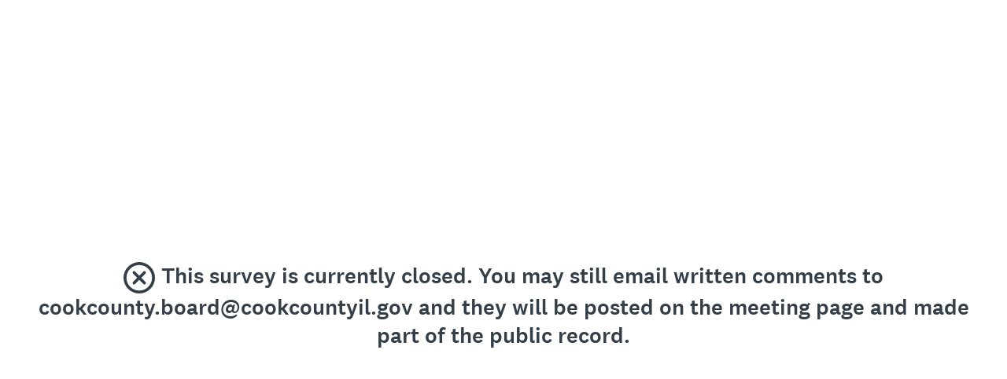

--- FILE ---
content_type: text/html; charset=utf-8
request_url: https://www.surveymonkey.com/survey-closed?sm=IjVWMH0FpsmuUwF_2BGC5EdYgd_2BmSP5X_2BmogzXp9Z9oJgDtfiPv511980tEBTyjVT527e84h10tG3VWf6zLziJNWgXa6c_2FXs3zOFu0BauhmzA_3D
body_size: 4764
content:
<!DOCTYPE html><html lang="en"><head><meta charSet="utf-8"/><meta name="viewport" content="width=device-width"/><link rel="apple-touch-icon" href="/apple-touch-icon-precomposed.png"/><link rel="apple-touch-icon" sizes="57x57" href="/apple-touch-icon-57x57-precomposed.png"/><link rel="apple-touch-icon" sizes="60x60" href="/apple-touch-icon-60x60-precomposed.png"/><link rel="apple-touch-icon" sizes="72x72" href="/apple-touch-icon-72x72-precomposed.png"/><link rel="apple-touch-icon" sizes="76x76" href="/apple-touch-icon-76x76-precomposed.png"/><link rel="apple-touch-icon" sizes="114x114" href="/apple-touch-icon-114x114-precomposed.png"/><link rel="apple-touch-icon" sizes="120x120" href="/apple-touch-icon-120x120-precomposed.png"/><link rel="apple-touch-icon" sizes="144x144" href="/apple-touch-icon-144x144-precomposed.png"/><link rel="apple-touch-icon" sizes="152x152" href="/apple-touch-icon-152x152-precomposed.png"/><link rel="apple-touch-icon" sizes="180x180" href="/apple-touch-icon-180x180-precomposed.png"/><link rel="shortcut icon" href="////prod.smassets.net/assets/static/images/surveymonkey/favicon.ico"/><base target="_top" href="/"/><link rel="canonical" href="https://www.surveymonkey.com/survey-closed/"/><title>Online Survey Software: Closed Survey</title><meta name="robots" content="index, follow"/><meta name="next-head-count" content="17"/><script id="sm-config" nonce="NDA2ZjZhMDgtNTU4Yi00YTU1LWFiZDktNTJkZmE3ZjM2Y2Nl" data-nscript="beforeInteractive">
              window.SMConfig = window.SMConfig || {};
              window.SMConfig.APP_SURVEYMONKEY_HOST = 'www.surveymonkey.com';
              window.SMConfig.APP_HELP_HOST = 'help.surveymonkey.com';
              window.SMConfig.APP_SURVEYMONKEY_BASE_HOST = 'surveymonkey';
              window.SMConfig.APP_HELP_COOKIE_HOST = '.surveymonkey.com';
              window.SMConfig.APP_RESEARCH_BASE_HOST = 'research';
              window.SMConfig.APP_RESEARCH_HOST = 'www.research.net';
              window.SMConfig.APP_SERVICE_VIP = 'surveymonkey.com';
              window.SMConfig.APP_SURVEYMONKEY_COOKIE_HOST = '.surveymonkey.com';
            </script><script id="fides-override" nonce="NDA2ZjZhMDgtNTU4Yi00YTU1LWFiZDktNTJkZmE3ZjM2Y2Nl" type="text/javascript" charSet="UTF-8" data-nscript="beforeInteractive">
                window.fides_overrides={fides_locale: 'en'};
              </script><script id="fides-gtm-script" type="text/javascript" charSet="UTF-8" nonce="NDA2ZjZhMDgtNTU4Yi00YTU1LWFiZDktNTJkZmE3ZjM2Y2Nl" data-nscript="beforeInteractive">
               // Store the original cookie setter
                  document.cookieSetter = Object.getOwnPropertyDescriptor(Document.prototype, "cookie").set;

                  var cookiesByNoticeKey = {};
                  var previousConsent = {};

                  function deleteCookie(cookieName) {
                      const paths = ["/"];
                      paths.forEach(path => {
                          // Delete the cookie by original implementation
                          document.cookieSetter(`${cookieName}=; expires=Thu, 01 Jan 1970 00:00:00 UTC; path=${path}`);
                      });
                  }

                  function updateConsentSettings() {
                      // Ensure Fides.consent exists
                      if (!Fides.consent) {
                          return;
                      }

                      // Get current cookies from document.cookie
                      const currentCookies = new Set(document.cookie.split("; ").map(cookie => cookie.split("=")[0]));

                      // Detect revoked consents (categories that were previously `	rue` but now `alse`)
                      for (const [noticeKey, wasConsented] of Object.entries(previousConsent)) {
                          if (wasConsented && !Fides.consent[noticeKey]) {
                              // Find and delete only cookies that are currently present
                              (cookiesByNoticeKey[noticeKey] || []).forEach(cookieName => {
                                if (currentCookies.has(cookieName)) {
                                  deleteCookie(cookieName);
                                }
                              });
                          }
                      }

                      // Save the latest consent state
                      previousConsent = { ...Fides.consent };
                  }

                  function isCookieAllowed(cookieName) {
                      // Ensure Fides.consent exists
                      if (!Fides.consent) {
                          return false;
                      }

                      // Headless mode: Check if all notice groups are allowed
                      if (!Fides.experience?.privacy_notices) {
                        return Object.values(Fides.consent).every(value => value === true);
                      }

                      // Check if the cookie belongs to a consented notice_key
                      for (const [noticeKey, isConsented] of Object.entries(Fides.consent)) {
                          if (isConsented && cookiesByNoticeKey[noticeKey]?.has(cookieName)) {
                            return true;
                          }
                      }

                      return false;
                  }

                  function setCookie(cookie) {
                      if (!cookie) return;

                      const cookieArr = cookie.split("=");
                      if (!cookieArr.length) return;

                      const cookieName = cookieArr[0].trim();

                      // Check consent before setting the cookie
                      if (!isCookieAllowed(cookieName)) return;

                      // Set the cookie using the original JavaScript setter
                      document.cookieSetter(cookie);
                  }

                  function enforceCookieSetter() {
                    const originalDescriptor = Object.getOwnPropertyDescriptor(Document.prototype, "cookie");
                    Object.defineProperty(document, "cookie", {
                      get: originalDescriptor.get,
                      set: setCookie,
                      configurable: originalDescriptor.configurable,
                      enumerable: originalDescriptor.enumerable,
                    });
                  }

                  function addFidesExperienceNameToBody() {
                    const experienceConfigName = Fides?.experience?.experience_config?.name;
                    if (experienceConfigName) {
                      document.body.classList.add(experienceConfigName);
                    }
                  }

                  // Listen for Fides consent updates
                  window.addEventListener("FidesUpdated", (evt) => {
                      // Update consent settings when preferences change
                      updateConsentSettings();
                  });

                  // Listen for when Fides is fully initialized
                  window.addEventListener("FidesInitialized", () => {
                    Fides.gtm();

                    if (document.readyState === "loading") {
                      window.addEventListener("DOMContentLoaded", () => {
                        addFidesExperienceNameToBody();
                      });
                    } else {
                      addFidesExperienceNameToBody();
                    }
                    // Create a mapping of cookies grouped by notice_key
                    // Headless mode does not have privacy_notices
                    if (Fides.experience?.privacy_notices) {
                        cookiesByNoticeKey = Object.fromEntries(
                            Fides.experience.privacy_notices.map(notice => [
                                notice.notice_key,
                                new Set(notice.cookies.map(cookie => cookie.name)) // Store cookies in a Set for quick lookup
                            ])
                        );
                    }

                    enforceCookieSetter();
                    updateConsentSettings();
                  });
              </script><link nonce="NDA2ZjZhMDgtNTU4Yi00YTU1LWFiZDktNTJkZmE3ZjM2Y2Nl" rel="preload" href="//prod.smassets.net/assets/smweb/_next/static/css/5951e659d845c93d.css" as="style"/><link nonce="NDA2ZjZhMDgtNTU4Yi00YTU1LWFiZDktNTJkZmE3ZjM2Y2Nl" rel="stylesheet" href="//prod.smassets.net/assets/smweb/_next/static/css/5951e659d845c93d.css" data-n-g=""/><link nonce="NDA2ZjZhMDgtNTU4Yi00YTU1LWFiZDktNTJkZmE3ZjM2Y2Nl" rel="preload" href="//prod.smassets.net/assets/smweb/_next/static/css/e76c559cb3fb3b03.css" as="style"/><link nonce="NDA2ZjZhMDgtNTU4Yi00YTU1LWFiZDktNTJkZmE3ZjM2Y2Nl" rel="stylesheet" href="//prod.smassets.net/assets/smweb/_next/static/css/e76c559cb3fb3b03.css" data-n-p=""/><link nonce="NDA2ZjZhMDgtNTU4Yi00YTU1LWFiZDktNTJkZmE3ZjM2Y2Nl" rel="preload" href="//prod.smassets.net/assets/smweb/_next/static/css/6cb3aed7ce55ff90.css" as="style"/><link nonce="NDA2ZjZhMDgtNTU4Yi00YTU1LWFiZDktNTJkZmE3ZjM2Y2Nl" rel="stylesheet" href="//prod.smassets.net/assets/smweb/_next/static/css/6cb3aed7ce55ff90.css" data-n-p=""/><link nonce="NDA2ZjZhMDgtNTU4Yi00YTU1LWFiZDktNTJkZmE3ZjM2Y2Nl" rel="preload" href="//prod.smassets.net/assets/smweb/_next/static/css/2781fa912ff09080.css" as="style"/><link nonce="NDA2ZjZhMDgtNTU4Yi00YTU1LWFiZDktNTJkZmE3ZjM2Y2Nl" rel="stylesheet" href="//prod.smassets.net/assets/smweb/_next/static/css/2781fa912ff09080.css" data-n-p=""/><noscript data-n-css="NDA2ZjZhMDgtNTU4Yi00YTU1LWFiZDktNTJkZmE3ZjM2Y2Nl"></noscript><script defer="" nonce="NDA2ZjZhMDgtNTU4Yi00YTU1LWFiZDktNTJkZmE3ZjM2Y2Nl" nomodule="" src="//prod.smassets.net/assets/smweb/_next/static/chunks/polyfills-42372ed130431b0a.js"></script><script src="https://www.surveymonkey.com/fides.js" data-document-language="true" type="text/javascript" charSet="UTF-8" nonce="NDA2ZjZhMDgtNTU4Yi00YTU1LWFiZDktNTJkZmE3ZjM2Y2Nl" defer="" data-nscript="beforeInteractive"></script><script src="//prod.smassets.net/assets/smweb/_next/static/chunks/webpack-9c060d9c0138a447.js" nonce="NDA2ZjZhMDgtNTU4Yi00YTU1LWFiZDktNTJkZmE3ZjM2Y2Nl" defer=""></script><script src="//prod.smassets.net/assets/smweb/_next/static/chunks/framework-5ddd597c94d4e4d0.js" nonce="NDA2ZjZhMDgtNTU4Yi00YTU1LWFiZDktNTJkZmE3ZjM2Y2Nl" defer=""></script><script src="//prod.smassets.net/assets/smweb/_next/static/chunks/main-6a8e4be21cba062a.js" nonce="NDA2ZjZhMDgtNTU4Yi00YTU1LWFiZDktNTJkZmE3ZjM2Y2Nl" defer=""></script><script src="//prod.smassets.net/assets/smweb/_next/static/chunks/pages/_app-34f68863910ebbe9.js" nonce="NDA2ZjZhMDgtNTU4Yi00YTU1LWFiZDktNTJkZmE3ZjM2Y2Nl" defer=""></script><script src="//prod.smassets.net/assets/smweb/_next/static/chunks/8174a357-8bea94dc2a5e9234.js" nonce="NDA2ZjZhMDgtNTU4Yi00YTU1LWFiZDktNTJkZmE3ZjM2Y2Nl" defer=""></script><script src="//prod.smassets.net/assets/smweb/_next/static/chunks/2f732ce9-1a0e9809108f2338.js" nonce="NDA2ZjZhMDgtNTU4Yi00YTU1LWFiZDktNTJkZmE3ZjM2Y2Nl" defer=""></script><script src="//prod.smassets.net/assets/smweb/_next/static/chunks/173-2b98e3e2df429bb5.js" nonce="NDA2ZjZhMDgtNTU4Yi00YTU1LWFiZDktNTJkZmE3ZjM2Y2Nl" defer=""></script><script src="//prod.smassets.net/assets/smweb/_next/static/chunks/752-eba0acaee2673f43.js" nonce="NDA2ZjZhMDgtNTU4Yi00YTU1LWFiZDktNTJkZmE3ZjM2Y2Nl" defer=""></script><script src="//prod.smassets.net/assets/smweb/_next/static/chunks/809-e61eacec13e5b3ec.js" nonce="NDA2ZjZhMDgtNTU4Yi00YTU1LWFiZDktNTJkZmE3ZjM2Y2Nl" defer=""></script><script src="//prod.smassets.net/assets/smweb/_next/static/chunks/105-3b271f5dfcb3a053.js" nonce="NDA2ZjZhMDgtNTU4Yi00YTU1LWFiZDktNTJkZmE3ZjM2Y2Nl" defer=""></script><script src="//prod.smassets.net/assets/smweb/_next/static/chunks/255-936fe317b94d8318.js" nonce="NDA2ZjZhMDgtNTU4Yi00YTU1LWFiZDktNTJkZmE3ZjM2Y2Nl" defer=""></script><script src="//prod.smassets.net/assets/smweb/_next/static/chunks/830-00a24b235af3752f.js" nonce="NDA2ZjZhMDgtNTU4Yi00YTU1LWFiZDktNTJkZmE3ZjM2Y2Nl" defer=""></script><script src="//prod.smassets.net/assets/smweb/_next/static/chunks/514-931a67db2ce2287c.js" nonce="NDA2ZjZhMDgtNTU4Yi00YTU1LWFiZDktNTJkZmE3ZjM2Y2Nl" defer=""></script><script src="//prod.smassets.net/assets/smweb/_next/static/chunks/pages/survey-closed-0e6310e3cc8e00c4.js" nonce="NDA2ZjZhMDgtNTU4Yi00YTU1LWFiZDktNTJkZmE3ZjM2Y2Nl" defer=""></script><script src="//prod.smassets.net/assets/smweb/_next/static/endpageweb-dev/_buildManifest.js" nonce="NDA2ZjZhMDgtNTU4Yi00YTU1LWFiZDktNTJkZmE3ZjM2Y2Nl" defer=""></script><script src="//prod.smassets.net/assets/smweb/_next/static/endpageweb-dev/_ssgManifest.js" nonce="NDA2ZjZhMDgtNTU4Yi00YTU1LWFiZDktNTJkZmE3ZjM2Y2Nl" defer=""></script><style id="wrench-global-styles">@font-face {
  src: url(https://cdn.smassets.net/assets/static/fonts/national2/regular.woff) format('woff');
  src: url(https://cdn.smassets.net/assets/static/fonts/national2/regular.eot#iefix) format('embedded-opentype');
  font-family: 'National 2';
  font-weight: 400;
  font-display: swap;
  src: url(https://cdn.smassets.net/assets/static/fonts/national2/regular.woff2) format('woff2');
}
@font-face {
  src: url(https://cdn.smassets.net/assets/static/fonts/national2/medium.woff) format('woff');
  src: url(https://cdn.smassets.net/assets/static/fonts/national2/medium.eot#iefix) format('embedded-opentype');
  font-family: 'National 2';
  font-weight: 500;
  font-display: swap;
  src: url(https://cdn.smassets.net/assets/static/fonts/national2/medium.woff2) format('woff2');
}
[class*='wrench'], [class*='wrench']::before, [class*='wrench']::after {
  box-sizing: border-box;
  font-family: 'National 2', National2, 'Helvetica Neue', Helvetica, Arial, 'Hiragino Sans', 'Hiragino Kaku Gothic Pro', '游ゴシック', '游ゴシック体', YuGothic, 'Yu Gothic', 'ＭＳ ゴシック', 'MS Gothic', sans-serif;
  -webkit-font-smoothing: antialiased;
}
body {
  font-size: 16px;
}</style><style id="jss-server-side">@font-face {
  src: url(https://cdn.smassets.net/assets/static/fonts/national2/regular.woff) format('woff');
  src: url(https://cdn.smassets.net/assets/static/fonts/national2/regular.eot#iefix) format('embedded-opentype');
  font-family: 'National 2';
  font-weight: 400;
  font-display: swap;
  src: url(https://cdn.smassets.net/assets/static/fonts/national2/regular.woff2) format('woff2');
}
@font-face {
  src: url(https://cdn.smassets.net/assets/static/fonts/national2/medium.woff) format('woff');
  src: url(https://cdn.smassets.net/assets/static/fonts/national2/medium.eot#iefix) format('embedded-opentype');
  font-family: 'National 2';
  font-weight: 500;
  font-display: swap;
  src: url(https://cdn.smassets.net/assets/static/fonts/national2/medium.woff2) format('woff2');
}
[class*='wrench'], [class*='wrench']::before, [class*='wrench']::after {
  box-sizing: border-box;
  font-family: 'National 2', National2, 'Helvetica Neue', Helvetica, Arial, 'Hiragino Sans', 'Hiragino Kaku Gothic Pro', '游ゴシック', '游ゴシック体', YuGothic, 'Yu Gothic', 'ＭＳ ゴシック', 'MS Gothic', sans-serif;
  -webkit-font-smoothing: antialiased;
}
body {
  font-size: 16px;
}
.sm-header-0-2-1 {
  top: 42vh;
  width: 100%;
  position: fixed;
  box-sizing: border-box;
}
.sm-icon-0-2-2 {
  margin-right: 0.5rem;
}
.sm-icon-0-2-2> svg {
  width: 40px;
  height: 40px;
}
.sm-boldText-0-2-3 {
  font-weight: 500;
}
body {
  font-family: 'National 2', National2, 'Helvetica Neue', Helvetica, Arial, 'Hiragino Sans', 'Hiragino Kaku Gothic Pro', '游ゴシック', '游ゴシック体', YuGothic, 'Yu Gothic', 'ＭＳ ゴシック', 'MS Gothic', sans-serif;
}</style></head><body style="margin:unset"><div id="__next"><div class="wrenchBox___74Ig wrench-p-6 sm-header-0-2-1"><section class="wrenchTypography__jfXlO wrenchTypography-align-center__QLRE_ wrenchTypography-variant-sectionTitle__KADWw wrenchTypography-color-dark__G2x2X"><span class="sm-icon-0-2-2"><svg class="wrenchIcons__A8duN" viewBox="0 0 16 16" preserveAspectRatio="xMidYMid" aria-label="Close" role="img" data-testid="NonBrandedEndpageHeader__Icon"><g><path d="M8 0a8 8 0 1 1 0 16A8 8 0 0 1 8 0zm6.5 8a6.5 6.5 0 1 0-13 0 6.5 6.5 0 0 0 13 0zm-3.318-3.182a.75.75 0 0 1 0 1.06L9.061 8l2.121 2.121a.75.75 0 0 1-1.06 1.061L8 9.061l-2.121 2.121a.75.75 0 0 1-1.061-1.06L6.939 8 4.818 5.879a.75.75 0 0 1 1.06-1.061L8 6.939l2.121-2.121a.75.75 0 0 1 1.061 0z"></path></g></svg></span><span data-testid="NonBrandedEndpageHeader__Text" class="sm-boldText-0-2-3">This survey is currently closed. You may still email written comments to cookcounty.board@cookcountyil.gov and they will be posted on the meeting page and made part of the public record.</span></section></div></div><script id="__NEXT_DATA__" type="application/json" nonce="NDA2ZjZhMDgtNTU4Yi00YTU1LWFiZDktNTJkZmE3ZjM2Y2Nl">{"props":{"pageProps":{"staticData":{"user":{"isAuthenticated":false,"id":"1","username":null,"languageId":1,"package":"1","email":"","group":null,"hipaa":null,"session":null},"client-config":{"amplitudeToken":"beb247315464a13bc86a0940b8c9bf9f","loggingAPIPath":"/endpage/api/logger","dataAnalyticsAPIPath":"/endpage/api/metrics","dataAnalyticsLogsName":"unused","dataAnalyticsLogsPath":"unused/unused","gtmId":"GTM-NGMP3BG","amplitudeForceAnonymous":false,"assetsHost":"//prod.smassets.net","assetsPath":"/assets/smweb/"},"environment":{"countryCode":"US","languageCode":"en","languageId":1,"slLanguageLocale":"en-US","ip":"18.218.26.173","subdomain":"www","domain":"surveymonkey","countryRegion":"","tld":"com"},"locale":{"isEUDC":false,"isEUSubdomain":false},"GDPR":{"isGDPRCountry":false,"hasGDPRConsent":true,"hasExplictlyDenied":false,"fidesBannerEnabled":false,"onetrustBannerEnabled":true},"pageRequestId":"weZbnkcDLKOjEH_T0VoXwlsk3vdBHXXLX9Gf2X75_tX0faRKGkAiag==","recaptchaV3":{"enabled":true,"siteKey":"6LfG3rIUAAAAAB8EKgW6xnZD1DvqTwvK5Sx9y8DR","url":"https://www.recaptcha.net/recaptcha/enterprise.js","urlChina":"https://www.recaptcha.net/recaptcha/api.js","useEnterprise":true},"smParams":{"user_id":"131784548","type":"1","collectorId":"422948558","languageId":"1"},"templateType":"nonBranded"},"fetchServerSideDataSuccess":true,"collectorData":{"collector":{"id":"422948558","type":"WEBLINK","closedPage":{"closedMessage":"This survey is currently closed. You may still email written comments to cookcounty.board@cookcountyil.gov and they will be posted on the meeting page and made part of the public record.","isBrandingDisabled":false,"__typename":"CollectorClosedPage"},"hideBranding":false,"surveyId":"403753117","__typename":"Collector"}},"sm":{"smParams":{"user_id":"131784548","type":"1","collectorId":"422948558","languageId":"1"},"smSlug":"IjVWMH0FpsmuUwF_2BGC5EdYgd_2BmSP5X_2BmogzXp9Z9oJgDtfiPv511980tEBTyjVT527e84h10tG3VWf6zLziJNWgXa6c_2FXs3zOFu0BauhmzA_3D","redirectSlug":"9xkBzo1urn7pvBxVK_2BpxDQ_3D_3D","quizDoneUrl":null},"pageOptions":{"epTemplate":"","reqLocale":"en","slLanguageLocale":"en-US","languageCode":"en","languageId":"1","tier":"","logo":"","surveyId":null,"collectorId":"422948558","collectorKey":"","hasStandard":false,"subDomain":"www","canonical":"https://www.surveymonkey.com/mp/take-a-tour/","canonicalHostname":"https://www.surveymonkey.com","randomNumber":0.2939040207522698,"isExistingUser":false,"recipientId":null,"inEmailResponseCaptureEnabled":false,"isWhiteLabel":false,"isGovernment":true,"isNonBrandedSmParam":true,"isEmbeddedSmParam":false,"isKiosk":false,"isBasicEndpageGroup":false},"translationData":{"localeCode":"en-US","languageCode":"en"},"layout":{"variant":"SurveyMonkey","options":{"pageId":"Survey Closed","legacyWeb":"anonweb","includeHeader":false,"includeFooter":false,"includeGTM":true}},"canonical":"https://www.surveymonkey.com/mp/take-a-tour/","canonicalHostname":"https://www.surveymonkey.com","customMessage":"This survey is currently closed. You may still email written comments to cookcounty.board@cookcountyil.gov and they will be posted on the meeting page and made part of the public record.","pageVariant":"nonBranded","showFooter":false,"smParams":{"user_id":"131784548","type":"1","collectorId":"422948558","languageId":"1"},"rum":{"enabled":true,"cdn":{"version":"latest","integrity":""},"settings":{"app":"endpageweb","beaconUrl":"https://rum-ingest.us1.signalfx.com/v1/rum","rumAuth":"OCrwYn6e-K-2HPcOrYlKvg","environment":"prod","version":"main-20260129-20703","sampleRate":1,"debug":false,"instrumentations":{"interactions":false}}}},"__N_SSP":true},"page":"/survey-closed","query":{"sm":"IjVWMH0FpsmuUwF_2BGC5EdYgd_2BmSP5X_2BmogzXp9Z9oJgDtfiPv511980tEBTyjVT527e84h10tG3VWf6zLziJNWgXa6c_2FXs3zOFu0BauhmzA_3D"},"buildId":"endpageweb-dev","assetPrefix":"//prod.smassets.net/assets/smweb","isFallback":false,"gssp":true,"scriptLoader":[]}</script></body></html>

--- FILE ---
content_type: text/javascript
request_url: https://prod.smassets.net/assets/smweb/_next/static/chunks/514-931a67db2ce2287c.js
body_size: 16574
content:
"use strict";(self.webpackChunk_N_E=self.webpackChunk_N_E||[]).push([[514],{33287:function(e,t){t.Z={src:"//prod.smassets.net/assets/smweb/_next/static/media/enterprise-icon-white.0724aa26.svg",height:90,width:78,blurWidth:0,blurHeight:0}},66625:function(e,t){t.Z={src:"//prod.smassets.net/assets/smweb/_next/static/media/msg-icon-white.8ce09d2b.svg",height:73,width:97,blurWidth:0,blurHeight:0}},3988:function(e,t){t.Z={src:"//prod.smassets.net/assets/smweb/_next/static/media/perks-icon-white.120915aa.svg",height:92,width:69,blurWidth:0,blurHeight:0}},72262:function(e,t,a){a.d(t,{RR:function(){return s},lE:function(){return i},yK:function(){return r}});let i={EN:"en",FR:"fr",DE:"de",ES:"es",IT:"it",NL:"nl",PT:"pt",JA:"ja",ZH:"zh"},s={USA:["US"],GAC:["GB","AU","CA"],EUROPE:["DE","FR","IT","ES","NL","BE","CH","AT"],APAC:["JP","CN","IN","SG","KR"]},r={pollingUsMap:"PollingUSMap",pollingUkMap:"PollingUKMap",pollingIrelandMap:"PollingIrelandMap",pollingNewZealandMap:"PollingNewZealandMap",pollingSwitzerlandMap:"PollingSwitzerlandMap",pollingAustriaMap:"PollingAustriaMap",pollingBelgiumMap:"PollingBelgiumMap",pollingNetherlandsMap:"PollingNetherlandsMap",pollingMexicoMap:"PollingMexicoMap",pollingChileMap:"PollingChileMap",pollingColombiaMap:"PollingColombiaMap",pollingPeruMap:"PollingPeruMap",pollingArgentinaMap:"PollingArgentinaMap",pollingCostaRicaMap:"PollingCostaRicaMap",pollingBrazilMap:"PollingBrazilMap",pollingPortugalMap:"PollingPortugalMap",pollingJapanMap:"PollingJapanMap",pollingSingaporeMap:"PollingSingaporeMap",pollingPuertoRicoMap:"PollingPuertoRicoMap",covidNearYouEndpage:"CovidNearYouEndpage",pollingCanadaMap:"PollingCanadaMap"}},70874:function(e,t,a){function i(e,t,a,i){if(t&&a){let i=e["".concat(t).concat(a)];if(i)return i}return i&&e[i]?e[i]:""}a.d(t,{Uq:function(){return i}}),a(72262)},94645:function(e,t,a){a.d(t,{Z:function(){return h}});var i=a(31549);a(44194);var s=a(27266),r=a(97124),o=a(64632),n=a(87608),l=a.n(n),d=a(70874),c=a(10027);let u="break-word",g=(0,c.createUseStyles)(e=>{let{type:t,elevation:a,brandColors:i,breakpoints:s,spacing:r}=e;return{"@keyframes notice":{"20%":{top:0},"80%":{top:0}},header:e=>{let{headerColor:t,hasLogo:o,staticHeader:n}=e;return{zIndex:a.sky,color:i.neutral.white,backgroundColor:i.primary[t],wordWrap:u,display:"flex",flexDirection:n?"row":"column",alignItems:"center",gap:10,padding:n?r[3]:r[6],["@media (min-width: ".concat(s.md,"px)")]:{flexDirection:o?"column":"row",gap:0},["@media (min-width: ".concat(s.sm,"px)")]:{padding:n?r[5]:r[6]}}},thanks:{position:"absolute",top:"-500px",boxSizing:"border-box",width:"100%",animationName:"$notice",animationDuration:"7s",animationDelay:"2s"},icon:{fontSize:t.fontSize.pageTitle,color:i.neutral.white,alignItems:"center",justifyContent:"center","& svg":{stroke:i.neutral.white,strokeWidth:.5,overflow:"visible"}},logo:e=>{let{staticHeader:a}=e;return{fontSize:a?t.fontSize.sectionTitleSm:t.fontSize.pageTitle+6,alignSelf:a?"center":"auto",marginBottom:a?0:r[1],marginTop:0,["@media (min-width: ".concat(s.sm,"px)")]:{marginBottom:r[3],marginTop:10,fontSize:t.fontSize.pageTitle+6}}},copy:e=>{let{headerColor:a,staticHeader:r}=e;return{color:i.neutral.white,fontWeight:500,verticalAlign:r&&"vine"!==a?"middle":void 0,textAlign:r&&"vine"!==a?"center":void 0,fontSize:r?t.fontSize.body:t.fontSize.sectionTitle,["@media (min-width: ".concat(s.lg,"px)")]:{fontSize:t.fontSize.pageTitle},["@media (min-width: ".concat(s.sm,"px)")]:{fontSize:t.fontSize.sectionTitle}}},driveGetResults2025Variant1HeaderWrapper:e=>{let{headerColor:t}=e;return{color:i.neutral.white,padding:32,zIndex:a.sky,overflowWrap:u,flexDirection:"column",backgroundColor:i.primary[t],["@media (min-width: 0px) and (max-width:".concat(s.lg,"px)")]:{padding:"12px"}}},driveGetResults2025Variant1TitleCopy:{fontSize:t.fontSize.sectionTitle,verticalAlign:"middle",fontWeight:"500",["@media (min-width: 0px) and (max-width:".concat(s.lg,"px)")]:{fontSize:t.fontSize.bodySm}},driveGetResults2025Variant2HeaderWrapper:e=>{let{headerColor:t}=e;return{color:i.neutral.white,padding:32,zIndex:a.sky,overflowWrap:u,flexDirection:"column",backgroundColor:i.primary[t],["@media (min-width: 0px) and (max-width:".concat(s.lg,"px)")]:{padding:"12px"}}},driveGetResults2025Variant2TitleCopy:{fontSize:t.fontSize.sectionTitle,verticalAlign:"middle",fontWeight:"500",["@media (min-width: 0px) and (max-width:".concat(s.lg,"px)")]:{fontSize:t.fontSize.bodySm}},driveGetResults2025Variant3HeaderWrapper:e=>{let{headerColor:t}=e;return{color:i.neutral.white,padding:32,zIndex:a.sky,overflowWrap:u,flexDirection:"column",backgroundColor:i.primary[t],["@media (min-width: 0px) and (max-width:".concat(s.lg,"px)")]:{padding:"12px"}}},driveGetResults2025Variant3TitleCopy:{fontSize:t.fontSize.sectionTitle,verticalAlign:"middle",fontWeight:"500",["@media (min-width: 0px) and (max-width:".concat(s.lg,"px)")]:{fontSize:t.fontSize.bodySm}}}});var h=e=>{let{copy:t,hasLogo:a=!1,headerColor:n="concord",headerType:c="thanks",icon:u,variant:h}=e,p="static"===c,A=g({headerColor:n,hasLogo:a,staticHeader:p}),m="".concat(A.header," ").concat(p?"":A.thanks),b=function(e){let t=arguments.length>1&&void 0!==arguments[1]?arguments[1]:"";return(0,d.Uq)(A,h,e,t)};return(0,i.jsxs)(o.Box,{display:"flex",flexJustify:"center",className:l()(m,b("HeaderWrapper")),"data-testid":"EndpageHeader",children:[a&&(0,i.jsx)(s.T,{className:A.logo,color:"alt"}),u&&!a&&(0,i.jsx)("span",{className:A.icon,children:u}),(0,i.jsx)(r.Typography,{color:"light",component:"span",variant:"pageTitle",align:"center",children:(0,i.jsx)("span",{className:l()(A.copy,b("TitleCopy")),children:t})})]})}},31570:function(e,t,a){a.d(t,{Z:function(){return M}});var i=a(31549),s=a(44194),r=a(44942),o=a(70124),n=a(62227),l=a(64632),d=a(97124),c=a(87608),u=a.n(c),g=a(72006),h=a(10027);let p=e=>{let t={["@media (min-width: ".concat(e.breakpoints.md,"px)")]:{paddingTop:"80px"}};return{driveGetResults2025Variant2Container:t,driveGetResults2025Variant1BoxSection:{paddingTop:"0px"},driveGetResults2025Variant2BoxSection:{paddingTop:"0px",display:"flex",flexDirection:"column",rowGap:"24px"},driveGetResults2025Variant2CopyText:{fontSize:e.type.fontSize.sectionTitleSm,lineHeight:"40px"},driveGetResults2025Variant2Button:{"& > *":{backgroundColor:e.brandColors.primary.vine,borderColor:e.brandColors.neutral.white,color:e.brandColors.neutral.white},"&:hover, &:focus":{backgroundColor:"rgb(77, 88, 111)",borderColor:e.endpageColors.onHover.transparentWhite,textDecoration:"none",boxShadow:"rgba(0, 0, 0, 0.14) 0px 2px 4px 0px"},"&:focus-visible":{outline:"2px solid #007aff"}},driveGetResults2025Variant2G2RatingsWrapper:{display:"flex",flexDirection:"column",alignItems:"center",rowGap:12,"&>p":{fontWeight:500,fontSize:e.type.fontSize.body,letterSpacing:"0%",textAlign:"center",["@media (min-width: ".concat(e.breakpoints.sm,"px)")]:{fontSize:e.type.fontSize.cardTitle}},"&>img":{width:"100%",maxWidth:210,marginBottom:0,["@media (min-width: ".concat(e.breakpoints.md,"px)")]:{paddingLeft:e.spacing[4]},["@media (min-width: ".concat(e.breakpoints.lg,"px)")]:{paddingLeft:0}}},driveGetResults2025Variant3BoxSection:{["@media (min-width: ".concat(e.breakpoints.md,"px)")]:{paddingTop:"100px !important"}}}},A=(0,h.createUseStyles)(e=>({container:t=>{let{color:a}=t;return{backgroundColor:({sabaeus:e.brandColors.primary.sabaeus,canvas:e.brandColors.neutral.canvas,vine:e.brandColors.primary.vine,white:e.brandColors.neutral.white,greyOil:e.brandColors.primary.greyOil})[a]}},button:t=>{let{color:a}=t;return{"& > *":{backgroundColor:"sabaeus"===a?e.brandColors.neutral.white:void 0,borderColor:"sabaeus"===a?e.brandColors.neutral.white:void 0,color:"sabaeus"===a?e.brandColors.primary.sabaeus:void 0,"&:hover, &:focus":{backgroundColor:"sabaeus"===a?e.endpageColors.onHover.transparentWhite:void 0,borderColor:"sabaeus"===a?e.endpageColors.onHover.transparentWhite:void 0,textDecoration:"none"},"&:focus-visible":{outline:"2px solid #007aff"}}}},copyElement:{maxWidth:600},copyText:t=>{let a,{color:i,showLogoWall:s}=t;return"canvas"!==i||s?"sabaeus"===i||"vine"===i||"greyOil"===i?a=e.brandColors.neutral.white:"white"===i&&(a=e.brandColors.neutral.black):a=e.brandColors.primary.sabaeus,{color:a,fontWeight:500}},imagePlacement:{width:"100%",maxWidth:604,marginBottom:0,["@media (min-width: ".concat(e.breakpoints.md,"px)")]:{paddingLeft:e.spacing[4]},["@media (min-width: ".concat(e.breakpoints.lg,"px)")]:{paddingLeft:0}},...p(e)}));var m=a(16215);let b=(0,h.createUseStyles)(()=>({logo:e=>{let{darkBackground:t}=e;return{filter:t?"invert(0)":"invert(1)",display:"block",margin:[0,"auto"],padding:"0 12px",width:"100%",height:"auto",maxWidth:150,objectFit:"contain"}}}));var y=a(81992),f=a(66095);let x="[Type: label][Vis: low] - The aria label for a corporate logo",v=(0,r.defineMessages)({GOOGLE_LABEL:{id:"LogoWall.GoogleLogo",defaultMessage:"Google logo",description:x},IBM_LABEL:{id:"LogoWall.IBMLogo",defaultMessage:"IBM logo",description:x},EBAY_LABEL:{id:"LogoWall.EbayLogo",defaultMessage:"Ebay logo",description:x},MAILCHIMP_LABEL:{id:"LogoWall.MailchimpLogo",defaultMessage:"Mailchimp Logo",description:x},CVS_LABEL:{id:"LogoWall.CVSLogo",defaultMessage:"CVS logo",description:x},CHIME_LABEL:{id:"LogoWall.ChimeLogo",defaultMessage:"Chime logo",description:x},SAMSUNG_LABEL:{id:"LogoWall.SamsungLogo",defaultMessage:"Samsung logo",description:x},ADIDAS_LABEL:{id:"LogoWall.AdidasLogo",defaultMessage:"Adidas logo",description:x},TOYOTA_LABEL:{id:"LogoWall.ToyotaLogo",defaultMessage:"Toyota logo",description:x}}),T=[{key:"google",img:{src:"//prod.smassets.net/assets/smweb/_next/static/media/google.6d32bb8f.svg",height:68,width:140,blurWidth:0,blurHeight:0},label:v.GOOGLE_LABEL},{key:"toyota",img:{src:"//prod.smassets.net/assets/smweb/_next/static/media/toyota.a7c8d7aa.svg",height:68,width:140,blurWidth:0,blurHeight:0},label:v.TOYOTA_LABEL},{key:"ibm",img:{src:"//prod.smassets.net/assets/smweb/_next/static/media/ibm.39ad683a.svg",height:68,width:140,blurWidth:0,blurHeight:0},label:v.IBM_LABEL},{key:"adidas",img:{src:"//prod.smassets.net/assets/smweb/_next/static/media/adidas.63ee555b.svg",height:68,width:140,blurWidth:0,blurHeight:0},label:v.ADIDAS_LABEL},{key:"ebay",img:{src:"//prod.smassets.net/assets/smweb/_next/static/media/ebay.64d7045c.svg",height:68,width:140,blurWidth:0,blurHeight:0},label:v.EBAY_LABEL},{key:"samsung",img:{src:"//prod.smassets.net/assets/smweb/_next/static/media/samsung.91b890c8.svg",height:68,width:140,blurWidth:0,blurHeight:0},label:v.SAMSUNG_LABEL},{key:"mailchimp",img:{src:"//prod.smassets.net/assets/smweb/_next/static/media/mailchimp.1de725f1.svg",height:68,width:140,blurWidth:0,blurHeight:0},label:v.MAILCHIMP_LABEL},{key:"cvsHealth",img:{src:"//prod.smassets.net/assets/smweb/_next/static/media/cvs-health.3ce92467.svg",height:68,width:140,blurWidth:0,blurHeight:0},label:v.CVS_LABEL},{key:"chime",img:{src:"//prod.smassets.net/assets/smweb/_next/static/media/chime.26414bcb.svg",height:68,width:140,blurWidth:0,blurHeight:0},label:v.CHIME_LABEL}],S={signUpIntl:["google","toyota","ibm","adidas","ebay","samsung"],default:["google","ibm","ebay","mailchimp","cvsHealth","chime"]};var w=e=>{let{darkBackground:t=!1,utSource2:a=""}=e,{logo:o}=b({darkBackground:t}),n=(0,s.useMemo)(()=>(S[a]||S.default).map(e=>T.find(t=>t.key===e)).filter(e=>!!e).map(e=>({src:(0,y.d)(e.img),alt:(0,r.t)(e.label)})),[a]);return(0,i.jsx)(l.Box,{children:(0,i.jsx)(m.r,{noBleeds:!0,noGutters:!0,children:n.map(e=>{let{src:t,alt:a}=e;return(0,i.jsx)(m.r.Item,{xs:6,sm:4,md:4,lg:2,xl:2,children:(0,i.jsx)(f.Z,{src:t,alt:a,className:o})},"".concat(a,"-logo"))})})})},C={src:"//prod.smassets.net/assets/smweb/_next/static/media/g2RatingDesktop.03f7b26b.webp",height:68,width:483,blurDataURL:"[data-uri]",blurWidth:8,blurHeight:1},E={src:"//prod.smassets.net/assets/smweb/_next/static/media/g2RatingMobile.0a3e4a2d.webp",height:58,width:412,blurDataURL:"[data-uri]",blurWidth:8,blurHeight:1},_=a(70874),L=a(55302),M=e=>{var t;let{color:a="canvas",copy:c,copyTag:h="h3",ctaText:p,ctaUsage:m,utSource:b,utSource2:x,hideCTAs:v=!1,showLogoWall:T=!1,route:S="/user/sign-up/",variant:M}=e,R=A({color:a,showLogoWall:T}),k="FortuneCallout",{smParams:B,templateType:H}=(0,s.useContext)(o.vN),U="driveGetResults2025Variant2"===M,I=function(e){let t=arguments.length>1&&void 0!==arguments[1]?arguments[1]:"";return(0,_.Uq)(R,M,e,t)};return(0,i.jsxs)(l.Box,{"data-testid":"FortuneCallout",display:"flex",flexAlign:"center",flexDirection:"column",className:u()(R.container,I("Container")),pb:8,children:[(0,i.jsxs)(l.Box,{className:I("BoxSection"),pt:7,pb:5,pr:3,pl:3,children:[(0,i.jsx)(d.Typography,{component:h,align:"center",variant:"sectionTitleSm",children:(0,i.jsx)("span",{className:"".concat(R.copyText," ").concat(I("CopyText")),children:U?"See why 42M+ people choose SurveyMonkey":c})}),U&&(()=>{let{isMobile:e}=(0,n.getClientEnvironmentDetails)();return(0,i.jsxs)("div",{className:(0,_.Uq)(R,M,"G2RatingsWrapper"),children:[(0,i.jsx)(f.Z,{src:(0,y.d)(e?E:C),alt:"G2 Ratings of SurveyMonkey",width:250,height:100,sizes:"(max-width: 375px) 200px, 250px"}),(0,i.jsx)(d.Typography,{component:"p",align:"center",color:"light",children:"14,000+ 5-star reviews on G2.com"})]})})()]}),!U&&T&&(0,i.jsx)(w,{darkBackground:"sabaeus"===a||"vine"===a||"greyOil"===a,utSource2:x}),!v&&p&&m&&(0,i.jsx)(l.Box,{mt:5,children:(0,i.jsx)(g.z,{className:I("Button","button"),variant:U?"secondary":void 0,color:U?"secondary":void 0,onDark:!!U||void 0,size:"lg",href:(0,n.createURL)(S,{ut_source:b,ut_source2:x,ut_source3:k,ut_ctatext:null!==(t=p.defaultMessage)&&void 0!==t?t:""}),"data-sm-metrics":(0,L.yg)({amplitudeEvent:"endpage user interaction",itemSelected:m,templateType:H,smParams:B,trackingKey:"".concat(b,"-").concat(x,"-").concat(k,"-").concat(p.defaultMessage)}),children:(0,r.t)(p)})})]})}},94503:function(e,t,a){a.d(t,{Z:function(){return i.Z}});var i=a(31570)},20058:function(e,t,a){a.d(t,{Z:function(){return _},i:function(){return E}});var i=a(31549),s=a(44194),r=a(97124),o=a(64632),n=a(54504),l=a(10027);let d=(0,l.createUseStyles)(e=>{let{breakpoints:t,brandColors:a,type:i}=e,s=Object.fromEntries(Object.entries(t).map(e=>{let[t,a]=e;return[t,"@media (min-width: ".concat(a,"px)")]})),r={textAlign:"center"},o={textAlign:"left"},n={width:"100%"},l={padding:"20px",maxWidth:"1400px",margin:"0 auto",overflowX:"hidden",alignItems:"center",[s.sm]:{padding:"40px 60px 100px"},[s.lg]:{padding:"80px 0 50px 100px",alignItems:"flex-start"}},d=(e,t)=>({fontWeight:i.fontWeight.regular,...n,maxWidth:e,"&, & div":r,[s.lg]:{maxWidth:null!=t?t:e,"&, & div":o}});return{display:{backgroundColor:a.primary.vine},wrapper:l,wrapperV1:{...l,[s.sm]:{padding:"40px 60px 100px"}},contentContainer:{display:"flex",flexDirection:"column",alignItems:"center",gap:"40px",["@media (min-width: ".concat(t.md+1,"px)")]:{flexDirection:"row",justifyContent:"space-between"},[s.lg]:{alignItems:"flex-start"}},ctaComponent:{margin:"0 auto",maxWidth:380},ctaComponentV1:{margin:"0 auto",maxWidth:547,borderRadius:[[8,8,0,0]],padding:"24px",backgroundColor:"#fff",[s.sm]:{borderRadius:8,padding:[[48,64]]}},imageBase:{objectFit:"contain",objectPosition:"center"},imageV1:{display:"none",[s.md]:{display:"block",width:550,height:460},[s.xl]:{width:620,height:504,margin:"200px 0 0 150px"}},imageV2:e=>{let{utSource2:t}=e;return{width:300,height:285,[s.md]:{width:430,height:385},[s.lg]:{width:430,height:385,marginLeft:60},[s.xl]:{width:490,height:385,marginLeft:200,marginTop:"signUp"===t?50:0}}},imageResponsive:{width:350,height:300,[s.md]:{width:500,height:460},[s.xl]:{width:530,height:460,marginLeft:150}},header:{"& > section":{...r,...n,maxWidth:1020,[s.md]:{fontSize:34},[s.lg]:{...o,fontSize:50}},[s.lg]:n},subHeader:d("1020px","560px"),intlSubheader:d("1020px","600px")}});var c=a(70124),u=a(44942),g=a(27266),h=a(62227),p=a(9715),A=a(55302),m=a(56773);let b=(0,l.createUseStyles)(e=>{let{type:t,breakpoints:a,spacing:i,brandColors:s}=e;return{container:{width:"100%",height:"74px"},v2Container:{width:"100%",height:"100%",display:"flex",paddingBottom:i[4],justifyContent:"center",alignItems:"center",["@media (min-width: ".concat(a.md+1,"px)")]:{justifyContent:"flex-start",alignItems:"flex-start"}},logo:{height:26,["@media (min-width: ".concat(a.md,"px)")]:{height:40}},thanksLogo:{fontSize:t.fontSize.cardTitle,fontWeight:t.fontWeight.medium,alignSelf:"center",marginTop:-i[1],paddingRight:i[2],marginBottom:0,["@media (min-width: ".concat(a.sm,"px)")]:{fontSize:t.fontSize.cardTitle+6}},logoLink:{lineHeight:"0rem","& div span a":{color:s.primary.cleanSlate},"& g":{color:s.primary.cleanSlate,fill:s.primary.cleanSlate},"& > path":{color:s.primary.darkGreen,fill:s.primary.darkGreen}}}});var y=e=>{let{utSource:t,utSource2:a,isThanksText:r=!1}=e,n=b(),{templateType:l}=(0,s.useContext)(c.vN),d=E(null!=a?a:"")?n.v2Container:n.container,y=r?(0,i.jsx)(g.T,{className:n.thanksLogo}):(0,i.jsx)(g.u,{className:"".concat(n.logo," ").concat(n.logoLink)});return(0,i.jsx)(o.Box,{className:d,children:(0,i.jsx)("a",{"aria-label":(0,u.t)(p.B.LOGO_ARIA_LABEL),"data-testid":"BrandLogoWithText__LogoWithText",href:(0,h.createURL)("/",{ut_source:t,ut_source2:a,ut_source3:"BrandLogoWithText",ut_ctatext:"LogoWithText"}),onClick:()=>{(0,A.yI)({eventName:m.lR.ELEMENT_INTERACTION,amplitudeEvent:m.Mt.USER_INTERACTION,interactionLocation:"SurveyMonkey Logo",interactionType:m.Mt.INTERACTION_TYPE,templateType:l,app:m.tl.APP})},children:y})})},f={src:"//prod.smassets.net/assets/smweb/_next/static/media/rebrandEp-default.637675a2.webp",height:1374,width:1211,blurDataURL:"[data-uri]",blurWidth:7,blurHeight:8},x=a(66095),v=a(81992),T=a(73144);let S={SignUpV1:f,signUpBrazil:{src:"//prod.smassets.net/assets/smweb/_next/static/media/br-desktop.6ca1eb18.webp",height:909,width:1125,blurDataURL:"[data-uri]",blurWidth:8,blurHeight:6},signUpIntl:{src:"//prod.smassets.net/assets/smweb/_next/static/media/rebrandIntl-desktop.b5ad75b1.webp",height:735,width:902,blurDataURL:"[data-uri]",blurWidth:8,blurHeight:7},signUp:{src:"//prod.smassets.net/assets/smweb/_next/static/media/signUp.533b1930.webp",height:757,width:964,blurDataURL:"[data-uri]",blurWidth:8,blurHeight:6},default:f},w=e=>S[e]||S.default,C=new Set(["signUpIntl","signUp",...Object.values(T.MC)]),E=e=>C.has(e);var _=e=>{let{utSource:t,utSource2:a,color:s,boldHeader:l,subHeader:c,formCopy:u,calloutItem3:g,customImage:h}=e,p=d({utSource2:a}),A="signUpBrazil"===a,m=E(null!=a?a:""),b=A||m?null==g?void 0:g.brazilFormHeader:l,f=m?null==g?void 0:g.formSubHeader:c,T=A&&(null==g?void 0:g.brazilFormSubHeader),S=null!=h?h:w(a);return"SignUpV1"===a?(0,i.jsx)(o.Box,{className:p.display,children:(0,i.jsx)(o.Box,{display:"flex",flexJustify:"center",flexDirection:"column","data-testid":"HeroFormCallout",className:p.wrapperV1,children:(0,i.jsxs)(o.Box,{className:p.contentContainer,children:[(0,i.jsx)(n.Z,{className:p.ctaComponentV1,utSource:t,utSource2:a,boldHeader:l,subHeader:c,...u}),(0,i.jsx)(x.Z,{src:(0,v.d)(S),alt:"SurveyMonkey Branding",className:"".concat(p.imageBase," ").concat(p.imageV1)})]})})}):(0,i.jsxs)(o.Box,{display:"flex",flexJustify:"center",flexDirection:"column","data-testid":"HeroFormCallout",className:p.wrapper,children:[m&&(0,i.jsx)(y,{utSource:t,utSource2:a}),(0,i.jsxs)(o.Box,{className:p.header,children:[(0,i.jsx)(r.Typography,{component:"section",variant:"sectionTitle",color:s,weight:"medium",children:null!=b?b:l}),(0,i.jsx)(o.Box,{pt:3,className:m?p.intlSubheader:p.subHeader,children:(0,i.jsx)(r.Typography,{component:"div",variant:"body",color:s,children:A?T:null!=f?f:c})})]}),(0,i.jsxs)(o.Box,{className:p.contentContainer,children:[(0,i.jsx)(n.Z,{className:p.ctaComponent,utSource:t,utSource2:a,...u}),(0,i.jsx)(x.Z,{src:(0,v.d)(S),alt:"SurveyMonkey Branding",className:"".concat(p.imageBase," ").concat(m?p.imageV2:p.imageResponsive)})]})]})}},1164:function(e,t,a){a.d(t,{Z:function(){return A}});var i=a(31549),s=a(44194),r=a(64632),o=a(16215),n=a(97124),l=a(73893),d=a(70124),c=a(81992),u=a(55302),g=a(81778),h=a(66095);let p=[{src:{src:"//prod.smassets.net/assets/smweb/_next/static/media/hyundai.973db82b.svg",height:68,width:140,blurWidth:0,blurHeight:0},label:"Logotipo da Hyundai"},{src:{src:"//prod.smassets.net/assets/smweb/_next/static/media/ra.993f7955.svg",height:68,width:140,blurWidth:0,blurHeight:0},label:"Logotipo da Ra"},{src:{src:"//prod.smassets.net/assets/smweb/_next/static/media/uol.c3b3c346.svg",height:68,width:140,blurWidth:0,blurHeight:0},label:"Logotipo da Uol"},{src:{src:"//prod.smassets.net/assets/smweb/_next/static/media/tim.f664995b.svg",height:68,width:140,blurWidth:0,blurHeight:0},label:"Logotipo da Tim"},{src:{src:"//prod.smassets.net/assets/smweb/_next/static/media/leroymerlin.2837cc7d.svg",height:68,width:140,blurWidth:0,blurHeight:0},label:"Logotipo da Merlin"},{src:{src:"//prod.smassets.net/assets/smweb/_next/static/media/olx.f31d9fa0.svg",height:68,width:140,blurWidth:0,blurHeight:0},label:"Logotipo da Olx"}];var A=e=>{let{utSource:t,ctaUsage:a,signupHref:A,brazilProductCalloutHeader:m,brazilctaSignupText:b,name:y,customLogos:f,customHeaderText:x,hideCTA:v=!1,showGrayBackground:T=!1}=e,{smParams:S,templateType:w}=(0,s.useContext)(d.vN),{logoContainer:C,brandBox:E,logo:_}=(0,g.Z)(),L=(0,s.useMemo)(()=>f?f.map(e=>({src:(0,c.d)(e.src),alt:e.alt})):p.map(e=>{let{src:t,label:a}=e;return{src:(0,c.d)(t),alt:a}}),[f]),M=(0,s.useMemo)(()=>(0,u.yg)({amplitudeEvent:"endpage user interaction",itemSelected:a,templateType:w,smParams:S,trackingKey:"".concat(t,"-").concat(y,"-").concat(b)}),[a,w,S,t,y,b]),R=null!=x?x:m;return(0,i.jsxs)(r.Box,{className:C,style:{backgroundColor:T?"#F7F7F7":"transparent"},children:[R&&(0,i.jsx)(n.Typography,{component:"h3",variant:"sectionTitleSm",weight:"medium",children:R}),(0,i.jsx)(r.Box,{className:E,children:(0,i.jsx)(o.r,{noBleeds:!0,noGutters:!0,children:L.map(e=>{let{src:t,alt:a}=e;return(0,i.jsx)(o.r.Item,{xs:6,sm:4,md:4,lg:2,xl:2,children:(0,i.jsx)(h.Z,{src:t,alt:a,className:_})},a)})})}),!v&&A&&b&&(0,i.jsx)(l.Button,{variant:"primary",href:A,size:"lg","data-sm-metrics":M,children:b})]})}},81778:function(e,t,a){var i=a(10027);let s={display:"flex",justifyContent:"center",alignItems:"center",flexDirection:"column",gap:20},r=(0,i.createUseStyles)(e=>{let t="@media (min-width: ".concat(e.breakpoints.md,"px)"),a="@media (min-width: ".concat(e.breakpoints.lg,"px)"),i="@media (min-width: ".concat(e.breakpoints.xl,"px)");return{mainContainer:{...s,textAlign:"center",backgroundColor:e.brandColors.primary.vine,height:495,"& h3":{textAlign:"center",fontSize:e.type.fontSize.sectionTitleSm,[t]:{fontSize:e.type.fontSize.pageTitle}},[t]:{height:400}},logoContainer:{...s,height:475,textAlign:"center","& h3":{textAlign:"center",width:"100%",padding:"0 24px",marginBottom:24,[t]:{maxWidth:730}},[t]:{height:300,marginTop:0}},brandBox:{display:"flex",width:"100%",padding:"0 24px",justifyContent:"center",gap:16,[i]:{width:"75%"}},copy:{width:"100%",padding:"0 20px",marginBottom:20,"& p":{fontSize:e.type.fontSize.bodySm},[t]:{maxWidth:"70%","& p":{fontSize:e.type.fontSize.body}},[a]:{maxWidth:"40%","& p":{fontSize:e.type.fontSize.body}}},logo:{height:60,width:120,objectFit:"contain",marginBottom:24,[t]:{marginBottom:0,height:70,width:140}}}});t.Z=r},21628:function(e,t,a){a.d(t,{B4:function(){return G},ZP:function(){return j},RW:function(){return W}});var i=a(31549),s=a(44194),r=a(44942),o=a(9715),n=a(64632),l=a(97124),d=a(70124),c=a(73893),u=a(27266),g=a(28043),h=a(62227),p=a(10027);let A=(0,p.createUseStyles)(e=>{let t="@media (min-width: ".concat(e.breakpoints.sm,"px)");return{logo:{height:37,width:"90%",[t]:{width:"auto"}},text:{width:"90%",fontSize:40,[t]:{width:"auto"}},smSimpleHero:{backgroundColor:e.brandColors.primary.midnight},smWebEndpageButton:{"& > a":{backgroundColor:e.brandColors.accent.bumblebee,color:e.brandColors.neutral.charcoal,border:"none","&:hover, &:focus":{backgroundColor:e.endpageColors.onHover.lighterBumblebee,textDecoration:"none"}}},smGoldie:{"&:hover, &:focus":{textDecoration:"none"}},heading:{fontWeight:"500"}}});var m=a(55302);let b=(0,r.defineMessages)({SIMPLE_HERO_FORM_CALLOUT_BOLD_HEADER:{id:"SimpleHero.SimpleHero.SimpleHeroFormCalloutBoldHeader",defaultMessage:"Get answers with surveys",description:"[Type: Header][Vis: high] - The Hero's Primary tagline. A brief description of SurveyMonkey's functionality."},SIMPLE_HERO_FORM_CALLOUT_CTA:{id:"SimpleHero.SimpleHero.SimpleHeroFormCalloutCTA",defaultMessage:"Create survey",description:"[Type: Header][Vis: high] - The Hero's only CTA. It takes user's to a login screen or directly to a dashboard to create their survey."},LOGO_ARIA_LABEL:{id:"SimpleHero.SimpleHero.LogoAriaLabel",defaultMessage:"SurveyMonkey home",description:"[Type: Header][Vis: med] - The SurveyMonkey Logo shown at the top of the page"}});var y=e=>{let{hideCTAs:t=!0,utSource:a,utSource2:o}=e,p="SimpleHero",{smSimpleHero:y,logo:f,smGoldie:x,smWebEndpageButton:v,text:T,heading:S}=A(),{smParams:w,templateType:C}=(0,s.useContext)(d.vN),E="endpage user interaction";return(0,i.jsxs)(n.Box,{"data-testid":"SimpleHero",className:y,display:"flex",flexDirection:"column",flexAlign:"center",px:3,pt:7,pb:8,children:[(0,i.jsxs)(g.g7,{children:[(0,i.jsx)("a",{"aria-label":(0,r.t)(b.LOGO_ARIA_LABEL),"data-testid":"SimpleHero__Logo",href:(0,h.createURL)("/",{ut_source:a,ut_source2:o,ut_source3:p,ut_ctatext:"LogoWithText"}),"data-sm-metrics":(0,m.yg)({amplitudeEvent:E,itemSelected:"logo",templateType:C,smParams:w,trackingKey:"".concat(a,"-").concat(o,"-").concat(p,"-LogoWithText")}),children:(0,i.jsx)(u.u,{color:"alt",className:f})}),(0,i.jsx)(n.Box,{mx:1,mt:7,mb:5,children:(0,i.jsx)(l.Typography,{component:"h3",color:"light",variant:"hero1",align:"center",children:(0,i.jsx)("span",{className:S,children:(0,r.t)(b.SIMPLE_HERO_FORM_CALLOUT_BOLD_HEADER)})})})]}),(0,i.jsxs)(g.fc,{children:[(0,i.jsx)("a",{"aria-label":(0,r.t)(b.LOGO_ARIA_LABEL),"data-testid":"SimpleHero__Goldie",href:(0,h.createURL)("/",{ut_source:a,ut_source2:o,ut_source3:p,ut_ctatext:"Logo"}),className:x,"data-sm-metrics":(0,m.yg)({amplitudeEvent:E,itemSelected:"logo",templateType:C,smParams:w,trackingKey:"".concat(a,"-").concat(o,"-").concat(p,"-Goldie-cta")}),children:(0,i.jsx)(u.T,{color:"alt",className:T})}),(0,i.jsx)(n.Box,{mx:1,mt:7,mb:5,children:(0,i.jsx)(l.Typography,{component:"h3",color:"light",variant:"pageTitle",align:"center",children:(0,i.jsx)("span",{className:S,children:(0,r.t)(b.SIMPLE_HERO_FORM_CALLOUT_BOLD_HEADER)})})})]}),!t&&(0,i.jsx)(n.Box,{className:v,children:(0,i.jsx)(c.Button,{size:"lg",href:(0,h.createURL)("/create/start/",{ut_source:a,ut_source2:o,ut_source3:p,ut_ctatext:b.SIMPLE_HERO_FORM_CALLOUT_CTA.defaultMessage}),"data-sm-metrics":(0,m.yg)({amplitudeEvent:E,itemSelected:"sign-up primary",templateType:C,smParams:w,trackingKey:"".concat(a,"-").concat(o,"-").concat(p,"-").concat(b.SIMPLE_HERO_FORM_CALLOUT_CTA.defaultMessage)}),variant:"upgrade",children:(0,r.t)(b.SIMPLE_HERO_FORM_CALLOUT_CTA)})})]})},f=a(20058),x=a(94503),v=a(16215),T=a(87608),S=a.n(T),w=a(72006);let C={classic:{sabaeus:"#00ce78",midnight:"#065497"},standard:{sabaeus:"#bdf3dc",concord:"#dad1dc",midnight:"#a8c6e0"}},E=e=>"number"==typeof e?e:Number.parseFloat(e),_=(0,p.createUseStyles)(e=>{let t=e.brandColors.primary;return{container:{textAlign:"center",["@media (min-width: ".concat(e.breakpoints.lg,"px)")]:{maxWidth:"700px"}},copy:{width:"66%","& p":{fontSize:"".concat(1.25*E(e.type.fontSize.body),"px")}},logo:{height:"80px"},button:e=>{let{ctaColor:a}=e,i=e=>e?e?a.includes("classic")?C.classic[a.split("-")[1]]:C.standard[a]:"#fff":a.includes("classic")?t[a.split("-")[1]]:"#FFF";return{"& > *":{color:a.includes("classic")?"#fff":t[a],backgroundColor:i(),borderColor:i(),"&:hover, &:focus":{backgroundColor:i(!0),borderColor:i(!0),textDecoration:"none"},"&:focus-visible":{outline:"2px solid #007aff"}}}}}});var L=a(66095),M=a(81992),R=e=>{let{icon:t,iconAlt:a="",heading:o,headingTag:c="h3",copy:u,href:g,utSource:h,ctaText:p,ctaUsage:A,ctaColor:b,name:y,className:f,hideCTAs:x=!1,color:v="light"}=e,{container:T,copy:C,logo:E,button:R}=_({ctaColor:b}),k=S()(T,f),{smParams:B,templateType:H}=(0,s.useContext)(d.vN);return(0,i.jsxs)(n.Box,{display:"flex",flexDirection:"column",flexAlign:"center",pr:5,pl:5,pb:7,pt:7,"data-testid":"ProductCalloutItem",className:k,children:[(0,i.jsx)(n.Box,{mb:5,children:(0,i.jsx)(L.Z,{src:(0,M.d)(t),alt:a,className:E})}),(0,i.jsx)(l.Typography,{component:c,color:v,variant:"sectionTitle",align:"center",children:(0,i.jsx)("strong",{"data-testid":"ProductCalloutItem__Heading",children:o})}),(0,i.jsx)(n.Box,{mt:5,mb:5,className:C,children:(0,i.jsx)(l.Typography,{color:v,component:"p",variant:"body",align:"center",children:u})}),!x&&(0,i.jsx)(w.z,{className:R,href:g,size:"lg","data-sm-metrics":(0,m.yg)({amplitudeEvent:"endpage user interaction",itemSelected:A,templateType:H,smParams:B,trackingKey:"".concat(h,"-").concat(y,"-").concat(p.defaultMessage)}),children:(0,r.t)(p)})]})};let k=(0,p.createUseStyles)(e=>{let t=e.brandColors.primary;return{item1:a=>{var i;let{itemColor1:s}=a;return{backgroundColor:null!==(i=t[s])&&void 0!==i?i:"#FFF",height:"100%",display:"flex",justifyContent:"flex-end",["@media (max-width: ".concat(e.breakpoints.lg,"px)")]:{justifyContent:"center"}}},item2:e=>{var a;let{itemColor2:i}=e;return{backgroundColor:null!==(a=t[i])&&void 0!==a?a:"#FFF",height:"100%"}}}});var B=e=>{let{calloutItem1:t,calloutItem2:a,utSource:s,hideCTAs:r=!1}=e,{item1:o,item2:l}=k({itemColor1:t.ctaColor,itemColor2:a.ctaColor});return(0,i.jsx)(n.Box,{"data-testid":"ProductsCalloutList",children:(0,i.jsxs)(v.r,{fluid:!0,noGutters:!0,noBleeds:!0,children:[(0,i.jsx)(v.r.Item,{lg:6,xs:12,children:(0,i.jsx)(n.Box,{className:o,children:(0,i.jsx)(R,{...t,utSource:s,hideCTAs:r})})}),(0,i.jsx)(v.r.Item,{lg:6,xs:12,children:(0,i.jsx)(n.Box,{className:l,children:(0,i.jsx)(R,{...a,utSource:s,hideCTAs:r})})})]})})},H=a(56773),U=a(81778),I=e=>{let{icon:t,iconAlt:a="sparkle",heading:r,formCalloutBody:o,href:u,ctaText:g,ctaUsage:h,color:p="light"}=e,{mainContainer:A,copy:b,logo:y}=(0,U.Z)(),{templateType:f}=(0,s.useContext)(d.vN);return(0,i.jsxs)(n.Box,{className:A,children:[t&&(0,i.jsx)(L.Z,{src:(0,M.d)(t),alt:null!=a?a:"icon",className:y}),(0,i.jsx)(l.Typography,{component:"h3",color:p,variant:"sectionTitle",align:"center",weight:"medium",children:r}),(0,i.jsx)(n.Box,{className:b,children:(0,i.jsx)(l.Typography,{color:p,component:"p",variant:"body",align:"center",children:o})}),(0,i.jsx)(c.Button,{variant:"primary",href:u,size:"lg",onClick:()=>{(0,m.yI)({eventName:H.lR.ELEMENT_INTERACTION,amplitudeEvent:H.Mt.USER_INTERACTION,interactionLocation:null!=h?h:"product callout",interactionType:H.Mt.INTERACTION_TYPE,templateType:f,app:H.tl.APP})},children:g})]})},D=a(1164),P=a(14860),O=e=>{let{calloutItem3:t,utSource:a,utSource2:s,showIntlEndpage:o=!1}=e;return(0,i.jsxs)(n.Box,{children:[(0,i.jsx)(I,{utSource:a,...t}),o&&"signUpBrazil"!==s?(0,i.jsx)(x.Z,{showLogoWall:!0,color:"white",copy:(0,r.t)(P.if.REBRANDV2_PRODUCT_CALLOUT_LOGO_HEADING),utSource:a,utSource2:s}):(0,i.jsx)(D.Z,{utSource:a,...t,showGrayBackground:!0})]})},N=a(868);let G=(0,r.defineMessages)({HERO_FORM_CALLOUT_BOLD_HEADER:{id:"SignUpCore.HeroFormCalloutBoldHeader",defaultMessage:"Want to create your own surveys?",description:"[Type: Header][Vis: high] - The Hero's Primary tagline. A question to put into context the subheader beneath this tagline, and to entice users to fillout and submit the form directly below the header."},HERO_FORM_CALLOUT_SUBHEADER:{id:"SignUpCore.HeroFormCalloutSubHeader",defaultMessage:"Gather opinions from customers, employees, prospects, and more. Use your insights to make better, data-driven decisions.",description:"[Type: Header][Vis: high] - The Hero's subheader. A value proposition, giving a clear example of what they can get if they fill out the form below."},HERO_FORM_CTA_EMAIL_ADDRESS:{id:"SignUpCore.HeroFormCTAEmailAddress",defaultMessage:"Email address",description:"[Type: Label][Vis: high] - The Label for an email input field."},HERO_FORM_CTA_EMAIL_ADDRESS_PLACEHOLDER:{id:"SignUpCore.HeroFormCTAEmailAddressPlaceholder",defaultMessage:"you@example.com",description:"[Type: Label][Vis: high] - The placeholder for an email input field."},HERO_FORM_CTA_PASSWORD:{id:"SignUpCore.HeroFormCTAPassword",defaultMessage:"Password",description:"[Type: Label][Vis: high] - The Label for a password input field."},HERO_FORM_CTA_PASSWORD_PLACEHOLDER:{id:"SignUpCore.HeroFormCTAPasswordPlaceholder",defaultMessage:"(at least 8 characters)",description:"[Type: Label][Vis: high] - The placeholder for a password input field."},HERO_FORM_CTA_PRIVACY_CONSENT:{id:"SignUpCore.HeroFormCTAPrivacyConsent",defaultMessage:'I agree to the <a href="/mp/legal/terms-of-use/">Terms of Use</a> and understand my data will be handled in accordance with the <a href="/mp/legal/privacy/">Privacy Policy</a>.',description:"[Type: Label][Vis: high] - The Label for a checkbox consenting to the Terms of Use and Privacy Policy. Only for users located in Germany."},HERO_FORM_CTA_NEWSLETTER_OPTOUT:{id:"SignUpCore.HeroFormCTANewsletterOptOut",defaultMessage:"I do not want to receive information and offers relevant to SurveyMonkey services via email. You can also opt-out of these emails in your My Account page anytime.",description:"[Type: Label][Vis: high] - The Label for a checkbox to opt out of Newsletter subscription. Only for users located in Germany."},HERO_FORM_CTA_SUBMIT:{id:"SignUpCore.HeroFormCTASubmit",defaultMessage:"Create free account",description:"[Type: Button][Vis: high] - The button users are required to click to create an account using the values they entered in the email and password feilds."},HERO_FORM_CTA_DISCLAIMER:{id:"SignUpCore.HeroFormCTADisclaimer",defaultMessage:'By clicking “Create Free Account” or Apple or Google, you agree to the <a href="/mp/legal/terms-of-use/">Terms of Use</a> and <a href="/mp/legal/privacy/">Privacy Notice</a>. You also agree to receive information and offers relevant to our services via email. You can opt out of these emails in your My Account page anytime.',description:"[Type: Button][Vis: high] - A legal disclaimer containing links to legal documents Terms of Service and Privacy Notice"},FORTUNE_CALLOUT_COPY:{id:"SignUpCore.FortuneCalloutCopy",defaultMessage:"95% of the Fortune 500 rely on SurveyMonkey for People Powered Data",description:"[Type: Header][Vis: low] - A promotional statistic designed to show corporate trust and prestige"},FORTUNE_CALLOUT_CTA:{id:"SignUpCore.FortuneCalloutCTA",defaultMessage:"Sign up free",description:"[Type: Button][Vis: high] - Fortune's CTA which sends people to a sign up page"}}),W=(e,t)=>{let a=(0,N.A)(t),i=(0,r.t)(G.HERO_FORM_CTA_DISCLAIMER);return a&&(i=i.replace(/Apple/gi,"Microsoft")),{ctaFormEmail:(0,r.t)(G.HERO_FORM_CTA_EMAIL_ADDRESS),ctaFormEmailPlaceholder:(0,r.t)(G.HERO_FORM_CTA_EMAIL_ADDRESS_PLACEHOLDER),ctaFormNewsletterOptOut:(0,r.t)(G.HERO_FORM_CTA_NEWSLETTER_OPTOUT),ctaFormPassword:(0,r.t)(G.HERO_FORM_CTA_PASSWORD),ctaFormPasswordPlaceholder:(0,r.t)(G.HERO_FORM_CTA_PASSWORD_PLACEHOLDER),ctaFormPrivacyConsent:(0,r.t)(G.HERO_FORM_CTA_PRIVACY_CONSENT,{},{html:!0}),ctaFormSubmit:(0,r.t)(G.HERO_FORM_CTA_SUBMIT),disclaimer:i,utSource:e,utSource2:t}},V=e=>{let{calloutItem1:t,calloutItem2:a,utSource:s,utSource2:o,hideCTAs:n=!1}=e;return(0,i.jsxs)(i.Fragment,{children:[(0,i.jsx)(B,{calloutItem1:t,calloutItem2:a,utSource:s,hideCTAs:n}),(0,i.jsx)(x.Z,{copy:(0,r.t)(G.FORTUNE_CALLOUT_COPY),ctaText:G.FORTUNE_CALLOUT_CTA,ctaUsage:"sign-up tertiary",utSource:s,utSource2:o,hideCTAs:n})]})};var j=e=>{let{utSource:t,utSource2:a,calloutItem1:s,calloutItem2:n,calloutItem3:l,hideCTAs:d=!1}=e,c=(0,r.t)(G.HERO_FORM_CALLOUT_BOLD_HEADER),u=(0,r.t)(G.HERO_FORM_CALLOUT_SUBHEADER);if(d)return(0,i.jsxs)(i.Fragment,{children:[(0,i.jsx)(y,{utSource:t,utSource2:a}),(0,i.jsx)(V,{calloutItem1:s,calloutItem2:n,utSource:t,utSource2:a,hideCTAs:!0})]});if("SignUpV1"===a)return(0,i.jsx)(f.Z,{utSource:t,utSource2:a,boldHeader:c,subHeader:u,formCopy:W(t,a)});let g=["signUpBrazil","signUpIntl","signUp"].includes(null!=a?a:""),h=["signUpIntl","signUp"].includes(null!=a?a:"");return(0,i.jsxs)(i.Fragment,{children:[!h&&(0,i.jsx)(o.Z,{utSource:t,utSource2:a}),(0,i.jsx)(f.Z,{utSource:t,utSource2:a,boldHeader:c,subHeader:u,formCopy:W(t,a),calloutItem3:l}),g&&l?(0,i.jsx)(O,{calloutItem3:l,utSource:t,utSource2:a,showIntlEndpage:g}):(0,i.jsx)(V,{calloutItem1:s,calloutItem2:n,utSource:t,utSource2:a})]})}},9715:function(e,t,a){a.d(t,{B:function(){return c},Z:function(){return u}});var i=a(31549);a(44194);var s=a(44942),r=a(64632),o=a(62227),n=a(27266);let l=(0,a(10027).createUseStyles)(e=>{let t="@media (min-width: ".concat(e.breakpoints.lg,"px)");return{header:{maxWidth:1440,margin:"0 auto"},text:{fontSize:e.type.fontSize.hero2},logo:{width:"247px",height:"37px",display:"block"},goldie:{width:"40px",height:"28px","&:focus, &:hover":{textDecoration:"none"}},mobileLogo:{display:"flex !important",[t]:{display:"none !important"}},desktopLogo:{display:"none !important",[t]:{display:"block !important"}}}});var d=a(55302);let c=(0,s.defineMessages)({LOGO_ARIA_LABEL:{id:"SimpleLogoHeader.LogoAriaLabel",defaultMessage:"SurveyMonkey home",description:"[Type: Header][Vis: med] - The SurveyMonkey Logo shown at the top of the page"}});var u=e=>{let{utSource:t,utSource2:a}=e,{header:u,logo:g,text:h,goldie:p,mobileLogo:A,desktopLogo:m}=l(),b="SimpleLogoHeader";return(0,i.jsxs)(r.Box,{"data-testid":"SimpleLogoHeader__Container",className:u,children:[(0,i.jsx)(r.Box,{mt:6,display:"flex",flexJustify:"center",className:A,children:(0,i.jsx)("a",{"aria-label":(0,s.t)(c.LOGO_ARIA_LABEL),"data-testid":"SimpleLogoHeader__Goldie",href:(0,o.createURL)("/",{ut_source:t,ut_source2:a,ut_source3:b,ut_ctatext:"Logo"}),"data-sm-metrics":(0,d.yg)({amplitudeEvent:"endpage user interaction",itemSelected:"logo",trackingKey:"".concat(t,"-").concat(a,"-").concat(b,"-Goldie-cta")}),className:p,children:(0,i.jsx)(n.T,{className:h})})}),(0,i.jsx)(r.Box,{mt:7,ml:7,display:"block",className:m,children:(0,i.jsx)("a",{"aria-label":(0,s.t)(c.LOGO_ARIA_LABEL),"data-testid":"SimpleLogoHeader__Logo",href:(0,o.createURL)("/",{ut_source:t,ut_source2:a,ut_source3:b,ut_ctatext:"LogoWithText"}),"data-sm-metrics":(0,d.yg)({amplitudeEvent:"endpage user interaction",itemSelected:"logo",trackingKey:"".concat(t,"-").concat(a,"-").concat(b,"-LogoWithText")}),className:g,children:(0,i.jsx)(n.u,{className:h})})})]})}},73144:function(e,t,a){a.d(t,{MC:function(){return d},Er:function(){return p}});var i={src:"//prod.smassets.net/assets/smweb/_next/static/media/en-main-desktop.71ee8a4f.webp",height:440,width:554,blurDataURL:"[data-uri]",blurWidth:8,blurHeight:6};let s="de-DE",r="en-CA",o="fr-CA",n="fr-FR",l="en-GB",d={DE_DE:"signUpDeDE",EN_CA:"signUpEnCA",FR_CA:"signUpFrCA",FR_FR:"signUpFrFR",EN_GB:"signUpEnGB"},c={[s]:{locale:s,thanksMessage:"Vielen Dank, dass Sie an dieser Umfrage teilgenommen haben.",hero:{headerText:"Erhalten Sie Antworten auf Ihre Fragen",subHeaderText:"Setzen Sie auf SurveyMonkey – wie bereits \xfcber 42 Millionen Benutzerinnen und Benutzer weltweit. Ihre KI-gest\xfctzte Plattform f\xfcr professionelle Umfragen, Formulare und pr\xe4zise Marktforschung.",heroImage:{src:"//prod.smassets.net/assets/smweb/_next/static/media/de-DE-desktop.1186028f.webp",height:440,width:554,blurDataURL:"[data-uri]",blurWidth:8,blurHeight:6}},logoWall:{headerText:"Auf uns vertrauen f\xfchrende Marken in Deutschland und weltweit",logos:[{src:{src:"//prod.smassets.net/assets/smweb/_next/static/media/huk-coburg.8de1d711.svg",height:60,width:125,blurWidth:0,blurHeight:0},alt:"Logo HUK-Coburg"},{src:{src:"//prod.smassets.net/assets/smweb/_next/static/media/bmw.51e578a0.svg",height:60,width:61,blurWidth:0,blurHeight:0},alt:"Logo BMW"},{src:{src:"//prod.smassets.net/assets/smweb/_next/static/media/zalando.54bbd955.svg",height:24,width:125,blurWidth:0,blurHeight:0},alt:"Logo Zalando"},{src:{src:"//prod.smassets.net/assets/smweb/_next/static/media/luftansa.49d48d54.svg",height:23,width:125,blurWidth:0,blurHeight:0},alt:"Logo Lufthansa"},{src:{src:"//prod.smassets.net/assets/smweb/_next/static/media/zeiss.42c53e67.svg",height:59,width:59,blurWidth:0,blurHeight:0},alt:"Logo Zeiss"},{src:{src:"//prod.smassets.net/assets/smweb/_next/static/media/deutsche.691fef32.svg",height:68,width:125,blurWidth:0,blurHeight:0},alt:"Logo Deutsche"}]},features:{headerText:"Gewinnen Sie mit ma\xdfgeschneiderten Umfragen umsetzbare Erkenntnisse",cards:[{icon:"ai",title:"Erstellen Sie Umfragen und Formulare problemlos mit der KI oder passen Sie eine unserer Hunderten von Vorlagen individuell an."},{title:"Gelangen Sie dank unserer leistungsstarken und vertrauensw\xfcrdigen KI zu fundierteren Insights.",icon:"survey"},{title:"Erkennen Sie sofort die Stimmungen Ihrer Befragten hinter den Beantwortungen (auch in Deutsch verf\xfcgbar).",icon:"sentiment"}]},tracking:{utSource2:d.DE_DE,utSource3:"GermanyEndpage"}},[n]:{locale:n,thanksMessage:"Merci d’avoir r\xe9pondu \xe0 ce sondage.",hero:{headerText:"Obtenez des r\xe9ponses \xe0 vos questions",subHeaderText:"Rejoignez les 42 millions d'utilisateurs qui font confiance \xe0 SurveyMonkey et d\xe9couvrez notre plateforme optimis\xe9e par l'IA, con\xe7ue pour r\xe9aliser des sondages, des formulaires et des \xe9tudes de march\xe9.",heroImage:{src:"//prod.smassets.net/assets/smweb/_next/static/media/fr-FR-desktop.0d5fb608.webp",height:440,width:554,blurDataURL:"[data-uri]",blurWidth:8,blurHeight:6}},logoWall:{headerText:"Les plus grandes entreprises fran\xe7aises et internationales nous font confiance",logos:[{src:{src:"//prod.smassets.net/assets/smweb/_next/static/media/carrefour.3b3127c6.svg",height:68,width:125,blurWidth:0,blurHeight:0},alt:"Logo Carrefour"},{src:{src:"//prod.smassets.net/assets/smweb/_next/static/media/hermes.40a81d06.svg",height:68,width:140,blurWidth:0,blurHeight:0},alt:"Logo Herm\xe8s"},{src:{src:"//prod.smassets.net/assets/smweb/_next/static/media/renault.84a6f30e.svg",height:68,width:61,blurWidth:0,blurHeight:0},alt:"Logo Renault"},{src:{src:"//prod.smassets.net/assets/smweb/_next/static/media/axa.f0c4e224.svg",height:68,width:140,blurWidth:0,blurHeight:0},alt:"Logo AXA"},{src:{src:"//prod.smassets.net/assets/smweb/_next/static/media/sans-medecins.be2e06fd.svg",height:54,width:125,blurWidth:0,blurHeight:0},alt:"Logo M\xe9decins Sans Fronti\xe8res"},{src:{src:"//prod.smassets.net/assets/smweb/_next/static/media/france-tv.da5a68ed.svg",height:22,width:125,blurWidth:0,blurHeight:0},alt:"Logo France T\xe9l\xe9visions"}]},features:{headerText:"Cr\xe9ez des sondages personnalis\xe9s et obtenez des insights cl\xe9s",cards:[{title:"Cr\xe9ez facilement des sondages et des formulaires avec l’IA, ou personnalisez l’un de nos 400\xa0mod\xe8les.",icon:"ai"},{title:"D\xe9couvrez des insights gr\xe2ce \xe0 notre IA fiable et puissante.",icon:"survey"},{title:"Identifiez instantan\xe9ment le ressenti de vos participants, au-del\xe0 de leurs r\xe9ponses (\xe9galement disponible en fran\xe7ais).",icon:"sentiment"}]},tracking:{utSource2:d.FR_FR,utSource3:"FranceEndpage"}},[l]:{locale:l,thanksMessage:"Thank you for taking this survey.",hero:{headerText:"Get answers to your questions",subHeaderText:"Join over 42 million users who trust SurveyMonkey: the AI-powered platform for surveys, forms and market research.",heroImage:i},logoWall:{headerText:"Trusted by leading global and UK brands",logos:[{src:{src:"//prod.smassets.net/assets/smweb/_next/static/media/vodafone.d6906a4d.svg",height:31,width:124,blurWidth:0,blurHeight:0},alt:"Logo Vodafone"},{src:{src:"//prod.smassets.net/assets/smweb/_next/static/media/harrods.4154b51f.svg",height:51,width:115,blurWidth:0,blurHeight:0},alt:"Logo Harrods"},{src:{src:"//prod.smassets.net/assets/smweb/_next/static/media/gsk.93b3cee1.webp",height:213,width:438,blurDataURL:"[data-uri]",blurWidth:8,blurHeight:4},alt:"Logo GSK"},{src:{src:"//prod.smassets.net/assets/smweb/_next/static/media/uni-of-nottingham.7af7c067.svg",height:68,width:125,blurWidth:0,blurHeight:0},alt:"Logo University of Nottingham"},{src:{src:"//prod.smassets.net/assets/smweb/_next/static/media/boots.d6d23abc.svg",height:54,width:100,blurWidth:0,blurHeight:0},alt:"Logo Boots"},{src:{src:"//prod.smassets.net/assets/smweb/_next/static/media/diago.67770aeb.svg",height:27,width:125,blurWidth:0,blurHeight:0},alt:"Logo Diageo"}]},features:{headerText:"Build custom surveys, get actionable insights",cards:[{title:"Easily create surveys and forms with AI or customise one of our 400+ templates.",icon:"ai"},{title:"Uncover insights with our powerful and trustworthy AI.",icon:"survey"},{title:"Instantly reveal the sentiment behind people's responses.",icon:"sentiment"}]},tracking:{utSource2:d.EN_GB,utSource3:"UKEndpage"}},[r]:{locale:r,thanksMessage:"Thank you for taking this survey.",hero:{headerText:"Get answers to your questions",subHeaderText:"Join over 42 million users who trust SurveyMonkey — the AI-powered platform for surveys, forms, and market research.",heroImage:i},logoWall:{headerText:"Trusted by leading global and Canadian brands",logos:[{src:{src:"//prod.smassets.net/assets/smweb/_next/static/media/idrc.7b0b472c.svg",height:68,width:140,blurWidth:0,blurHeight:0},alt:"Logo IDRC"},{src:{src:"//prod.smassets.net/assets/smweb/_next/static/media/loblaws.1caff784.svg",height:65,width:115,blurWidth:0,blurHeight:0},alt:"Logo Loblaws"},{src:{src:"//prod.smassets.net/assets/smweb/_next/static/media/air-canada.46d92387.svg",height:15,width:115,blurWidth:0,blurHeight:0},alt:"Logo Air Canada"},{src:{src:"//prod.smassets.net/assets/smweb/_next/static/media/olympic-ca.07b51bbf.svg",height:65,width:44,blurWidth:0,blurHeight:0},alt:"Logo Canadian Olympic Committee"},{src:{src:"//prod.smassets.net/assets/smweb/_next/static/media/tiff.755ad328.svg",height:68,width:140,blurWidth:0,blurHeight:0},alt:"Logo TIFF"},{src:{src:"//prod.smassets.net/assets/smweb/_next/static/media/red-cross.effcdaf9.svg",height:34,width:115,blurWidth:0,blurHeight:0},alt:"Logo Canadian Red Cross"}]},features:{headerText:"Build Custom Surveys — Gain Actionable Insights",cards:[{title:"Easily create surveys and forms with AI or customize one of our 400+ templates.",icon:"ai"},{title:"Uncover insights with our powerful and trustworthy AI.",icon:"survey"},{title:"Instantly reveal the sentiment behind people’s responses.",icon:"sentiment"}]},tracking:{utSource2:d.EN_CA,utSource3:"CanadaENEndpage"}},[o]:{locale:o,thanksMessage:"Merci d'avoir r\xe9pondu \xe0 ce sondage.",hero:{headerText:"Obtenez des r\xe9ponses \xe0 vos questions",subHeaderText:"Rejoignez les plus de 42\xa0millions d’utilisateurs qui font confiance \xe0 SurveyMonkey, la plateforme optimis\xe9e par l’IA con\xe7ue pour les sondages, les formulaires et les \xe9tudes de march\xe9.",heroImage:{src:"//prod.smassets.net/assets/smweb/_next/static/media/fr-CA-desktop.0b41fecc.webp",height:440,width:554,blurDataURL:"[data-uri]",blurWidth:8,blurHeight:6}},logoWall:{headerText:"Des entreprises canadiennes et internationales de premier plan nous font confiance",logos:[{src:{src:"//prod.smassets.net/assets/smweb/_next/static/media/hemquebec.7048fd9c.webp",height:78,width:359,blurDataURL:"[data-uri]",blurWidth:8,blurHeight:2},alt:"Logo H\xe9ma-Qu\xe9bec"},{src:{src:"//prod.smassets.net/assets/smweb/_next/static/media/sherbrooke-uni.c4e5eeb8.webp",height:128,width:359,blurDataURL:"[data-uri]",blurWidth:8,blurHeight:3},alt:"Logo Universit\xe9 de Sherbrooke"},{src:{src:"//prod.smassets.net/assets/smweb/_next/static/media/lacite-uni.853e31b2.webp",height:100,width:359,blurDataURL:"[data-uri]",blurWidth:8,blurHeight:2},alt:"Logo La Cit\xe9"},{src:{src:"//prod.smassets.net/assets/smweb/_next/static/media/montrel-uni.7f5b5c2c.webp",height:147,width:359,blurDataURL:"[data-uri]",blurWidth:8,blurHeight:3},alt:"Logo Universit\xe9 de Montr\xe9al"},{src:{src:"//prod.smassets.net/assets/smweb/_next/static/media/quebec-finance.5ce70e6e.webp",height:100,width:359,blurDataURL:"[data-uri]",blurWidth:8,blurHeight:2},alt:"Logo Autorit\xe9 des march\xe9s financiers"},{src:{src:"//prod.smassets.net/assets/smweb/_next/static/media/air-canada.46d92387.svg",height:15,width:115,blurWidth:0,blurHeight:0},alt:"Logo Air Canada"}]},features:{headerText:"Des outils IA puissants qui vous aident \xe0 en faire plus",cards:[{title:"Cr\xe9ez facilement des sondages et des formulaires gr\xe2ce \xe0 l'IA ou personnalisez l’un de nos 400 mod\xe8les.",icon:"ai"},{title:"D\xe9couvrez des informations cl\xe9s gr\xe2ce \xe0 notre IA fiable et puissante.",icon:"survey"},{title:"R\xe9v\xe9lez instantan\xe9ment les sentiments qui se d\xe9gagent des r\xe9ponses des participants (\xe9galement disponible en fran\xe7ais).",icon:"sentiment"}]},tracking:{utSource2:d.FR_CA,utSource3:"CanadaFREndpage"}}},u=[{variant:d.FR_CA,surveyLanguage:"fr",countries:["CA"]},{variant:d.EN_CA,surveyLanguage:"en",countries:["CA"]},{variant:d.FR_FR,surveyLanguage:"fr",countries:["FR","BE","LU","CH","MC"]},{variant:d.DE_DE,surveyLanguage:"de",countries:["DE","AT","CH"]},{variant:d.EN_GB,surveyLanguage:"en",countries:["GB","IE"]}],g=new Map;u.forEach(e=>{e.countries.forEach(t=>{let a="".concat(e.surveyLanguage,":").concat(t);g.set(a,e.variant)})});let h=new Map;function p(e){var t;let a=h.get(e);if(void 0!==a)return a;let i=function(e){if(!e||e.length<2)return"";let t=e.replace("_","-").split("-");if(1===t.length)return t[0].toLowerCase();let a=t[0].toLowerCase(),i=t[1].toUpperCase();return"".concat(a,"-").concat(i)}(e),s=i&&null!==(t=c[i])&&void 0!==t?t:null;return h.set(e,s),s}},14860:function(e,t,a){a.d(t,{FJ:function(){return l},VC:function(){return p},WH:function(){return s},ZN:function(){return c},if:function(){return A},jv:function(){return d},m8:function(){return g},qP:function(){return o},qW:function(){return h},sp:function(){return r},tB:function(){return u},xe:function(){return n}});var i=a(44942);let s=(0,i.defineMessages)({PAGE_CTA_TEXT:{id:"SurveyThanks.copy.CorporateSignatureResearchEndpagePageCtaText",defaultMessage:"Read the report",description:"[Type: header][Vis: high] - Invites users to read the research report"},PAGE_HEADING:{id:"SurveyThanks.copy.CorporateSignatureResearchEndpageHeading",defaultMessage:"How to adapt in times of crisis",description:"[Type: header][Vis: high] - Attract user attention based on current world conditions"},PAGE_SUBHEADING:{id:"SurveyThanks.copy.CorporateSignatureResearchEndpageSubheading",defaultMessage:"Learn the 2 traits that decide how well an organization will weather the pandemic. Read our exclusive research report, based on 3,000+ survey results.",description:"[Type: header][Vis: medium] - Summarizes and piques interest in the research report"}}),r=(0,i.defineMessages)({PAGE_CTA_TEXT:{id:"SurveyThanks.copy.CovidNearYouPageCtaText",defaultMessage:"Start survey",description:"[Type: header][Vis: high] - Invites users to take the health survey"},PAGE_HEADING:{id:"SurveyThanks.copy.CovidNearYouPageHeading",defaultMessage:"How are you feeling? Contribute your health status to help track the COVID-19 pandemic.",description:"[Type: header][Vis: high] - Appeal to users to contribute personal data to combat the pandemic"},PAGE_SUBHEADING:{id:"SurveyThanks.copy.CovidNearYouPageSubheading",defaultMessage:"SurveyMonkey is partnering with COVID Near You, a team of epidemiologists and software developers at Harvard, Boston Children's Hospital and volunteers from the technology industry.",description:"[Type: header][Vis: medium] - Establish trust in Covid Near You by specifying who is on the Covid Near You team"},PRIVACY_NOTICE:{id:"SurveyThanks.copy.CovidNearYouPrivacyNotice",defaultMessage:'SurveyMonkey is acting solely as a service provider to COVID Near You with respect to the above survey. For additional information regarding how SurveyMonkey treats personal information and data, please visit our <a href="{SurveyMonkeyPrivacyPolicyLink}">Privacy Notice</a>',description:"[Type: link][Vis: low] - Specify SurveyMonkey's role as a service provider and link to the general Privacy Notice"}}),o=(0,i.defineMessages)({PAGE_CTA_TEXT:{id:"SurveyThanks.copy.CxEndpagePageCtaText",defaultMessage:"Learn more",description:"[Type: header][Vis: high] - Invites users to GetFeedback homepage"},PAGE_HEADING:{id:"SurveyThanks.copy.CxEndpageHeading",defaultMessage:"Get a CX platform that takes you straight to insights",description:"[Type: header][Vis: high] - Pique interest in GetFeedback"},PAGE_SUBHEADING:{id:"SurveyThanks.copy.CxEndpageSubheading",defaultMessage:"Sync customer feedback with data from your CRM using GetFeedback.",description:"[Type: header][Vis: medium] - Explain GetFeedback capabilities"}}),n=(0,i.defineMessages)({PAGE_CTA_TEXT:{id:"SurveyThanks.copy.GiancarloEndpagePageCtaText",defaultMessage:"Start here",description:"[Type: header][Vis: high] - Invites users to Giancarlo marketing page"},PAGE_HEADING:{id:"SurveyThanks.copy.GiancarloEndpagePageHeading",defaultMessage:"Ask. Listen. Act.",description:"[Type: header][Vis: high] - Encourage users to ask questions"},PAGE_SUBHEADING:{id:"SurveyThanks.copy.GiancarloEndpagePageSubheading",defaultMessage:"Making the right decision is tough. Learn how Giancarlo Esposito does it.",description:"[Type: header][Vis: medium] - Explain how Giancarlo uses SurveyMonkey"},TEXT_BANNER_CTA_TEXT:{id:"SurveyThanks.copy.GiancarloEndpageTextBannerCtaText",defaultMessage:"Watch the video",description:"[Type: header][Vis: high] - Invites users to watch the Giancarlo marketing video"},TEXT_BANNER_HEADING:{id:"SurveyThanks.copy.GiancarloEndpageTextBannerHeading",defaultMessage:"Giancarlo Esposito has a message for today's business leaders",description:"[Type: header][Vis: high] - Pique interest in Giancarlo marketing page"}}),l=(0,i.defineMessages)({CTA_TEXT:{id:"SurveyThanks.copy.GoBeyondTextBannerCtaText",defaultMessage:"Visit SurveyMonkey",description:"[Type: header][Vis: high] - Invites users to Momentive homepage"},HEADING:{id:"SurveyThanks.copy.GoBeyondTextBannerHeading",defaultMessage:"Go beyond collecting feedback",description:"[Type: header][Vis: high] - Pique interest in Momentive"},SUBHEADING:{id:"SurveyThanks.copy.GoBeyondTextBannerSubheading",defaultMessage:"Momentive, the maker of SurveyMonkey, offers solutions to help you drive change in your organization.",description:"[Type: header][Vis: medium] - Explain Momentive capabilities"}}),d=(0,i.defineMessages)({PAGE_CTA_TEXT:{id:"SurveyThanks.copy.MrxEndpagePageCtaText",defaultMessage:"Learn more",description:"[Type: header][Vis: high] - Invites users to blog post about Allbirds using SurveyMonkey"},PAGE_HEADING:{id:"SurveyThanks.copy.MrxEndpagePageHeading",defaultMessage:"How Allbirds uses SurveyMonkey to track its explosive growth",description:"[Type: header][Vis: high] - Uses a popular brand to establish corporate trust."},PAGE_SUBHEADING:{id:"SurveyThanks.copy.MrxEndpageSubheading",defaultMessage:"Allbirds relies on SurveyMonkey market research to track its brand's expansion around the globe.",description:"[Type: header][Vis: medium] - Explains how Allbirds uses SurveyMonkey"}}),c=(0,i.defineMessages)({PAGE_CTA_TEXT:{id:"SurveyThanks.copy.PollingEndpageCtaText",defaultMessage:"Take the survey",description:"[Type: header][Vis: high] - Invites user to polling survey"},PAGE_HEADING:{id:"SurveyThanks.copy.PollingEndpageHeading",defaultMessage:"Where do you stand on current events? <br /> Share your opinion.",description:"[Type: header][Vis: high] - Encourages user to share opinions on current events in their area"}}),u=(0,i.defineMessages)({SELL_POINT_1:{id:"SurveyThanks.copy.SellPoint1",defaultMessage:'<strong style="font-size:20px;">Powerful</strong><br/> surveys & analysis',description:"[Type: header][Vis: high] - Describes our software"},SELL_POINT_2:{id:"SurveyThanks.copy.SellPoint2",defaultMessage:'<strong style="font-size:20px;">+19 million</strong><br/> active global users',description:"[Type: header][Vis: high] - Highlights our active users"},SELL_POINT_3:{id:"SurveyThanks.copy.SellPoint3",defaultMessage:'<strong style="font-size:20px;">Trusted by 95%</strong><br/> of the fortune 500',description:"[Type: header][Vis: high] - Highlights our enterprise adoption"},CTA_TEXT:{id:"SurveyThanks.copy.PollingTextBannerCtaText",defaultMessage:"Create your own survey",description:"[Type: label][Vis: high] - Ask users to create a survey"}}),g=(0,i.defineMessages)({PAGE_CTA_TEXT:{id:"SurveyThanks.copy.RacialJusticeEndpagePageCtaText",defaultMessage:"Learn more",description:"[Type: header][Vis: high] - Invites users to marketing page about diversity"},PAGE_HEADING:{id:"SurveyThanks.copy.RacialJusticeEndpageHeading",defaultMessage:"Get tools for addressing racial equity in the workplace",description:"[Type: header][Vis: high] - Appeal to interest in racial equity at work"},PAGE_SUBHEADING:{id:"SurveyThanks.copy.RacialJusticeEndpageSubheading",defaultMessage:"Get survey templates, tools, and resources to start understanding the racial equity dynamics in your organization.",description:"[Type: header][Vis: medium] - Explain how SurveyMonkey can be used to address racial equity at work"}}),h=(0,i.defineMessages)({ENDPAGE_HEADER:{id:"SurveyThanks.copy.StandardEndpageDefaultEndpageHeader",defaultMessage:"Thank you for taking this survey.",description:"[Type: header][Vis: medium] - Informs the viewer that this survey has just completed"},LOGO_ARIA_LABEL:{id:"SurveyThanks.copy.StandardEndpageDefaultHomepageLinkAriaLabel",defaultMessage:"SurveyMonkey home",description:"[Type: label][Vis: low] - Aria label for SurveyMonkeyLogoWithTest link to support accessibility"},PRIVACY_NOTICE:{id:"SurveyThanks.copy.StandardEndpageDefaultPrivacyNotice",defaultMessage:'<a href="{link}">SurveyMonkey Research Privacy Notice</a>',description:"[Type: link][Vis: low] - Text for link to SurveyMonkey Privacy Notice"}}),p=(0,i.defineMessages)({PRIVACY_NOTICE:{id:"SurveyThanks.copy.UPennPollingEndpageCopyPrivacyNotice",defaultMessage:'SurveyMonkey is acting solely as a service provider to University of Pennsylvania for this survey. Review UPenn\'s <a href="{UPennPrivacyPolicyLink}">Privacy Policy</a> to understand how they process your personal information. For more information on how SurveyMonkey treats personal information and data, visit SurveyMonkey\'s Privacy Notice <a href="{SurveyMonkeyPrivacyPolicyLink}">here</a>.',description:"[Type: link][Vis: low] - Explains the roles of SurveyMonkey in this survey and links to UPenn and SurveyMonkey's Privacy Notices"}}),A=(0,i.defineMessages)({REBRANDV2_PRODUCT_CALLOUT_COPY:{id:"SurveyThanks.copy.RebrandV2ProductCalloutCopy",defaultMessage:"Easily create powerful surveys",description:"[Type: Header][Vis: med] - The header for the rebranded endpage product callout."},REBRANDV2_PRODUCT_CALLOUT_CTA:{id:"SurveyThanks.copy.RebrandV2ProductCalloutCTA",defaultMessage:"Explore the platform",description:"[Type: Button][Vis: med] - The CTA for the rebranded endpage product callout."},REBRANDV2_PRODUCT_CALLOUT_BODY:{id:"SurveyThanks.copy.RebrandV2ProductCalloutBody",defaultMessage:"Build a survey in about 60 seconds with AI. From quick polls to global surveys, our intuitive platform answers over 20M questions every day.",description:"[Type: Paragraph][Vis: med] - The body copy for the rebranded endpage product callout."},REBRANDV2_PRODUCT_CALLOUT_LOGO_HEADING:{id:"SurveyThanks.copy.RebrandV2ProductCalloutLogoHeading",defaultMessage:"42 million+ people are using SurveyMonkey globally",description:"[Type: Header][Vis: med] - The header for the rebranded endpage product callout logo section."},REBRANDV2_BRAZIL_FORM_CTA_HEADER:{id:"SurveyThanks.copy.RebrandV2BrazilFormCTAHeader",defaultMessage:"Get answers to your questions",description:"[Type: Header][Vis: med] - The header for the rebranded Brazil endpage form CTA."},REBRANDV2_BRAZIL_FORM_CTA_SUBHEADER:{id:"SurveyThanks.copy.RebrandV2BrazilFormCTASubHeader",defaultMessage:"Join millions of users who trust SurveyMonkey to create surveys, share them via WhatsApp, and analyze them, all optimized for mobile devices.",description:"[Type: Paragraph][Vis: med] - The subheader for the rebranded Brazil endpage form CTA."},REBRANDV2_INTL_FORM_CTA_SUBHEADER:{id:"SurveyThanks.copy.RebrandV2IntlFormCTASubHeader",defaultMessage:"Join millions of users who trust SurveyMonkey to create, share, and analyze surveys—all optimized for mobile devices.",description:"[Type: Paragraph][Vis: med] - The subheader for the rebranded international endpage form CTA."},REBRANDV2_BRAZIL_PRODUCT_CALLOUT_HEADER:{id:"SurveyThanks.copy.RebrandV2BrazilProductCalloutHeader",defaultMessage:"Brazil's Trusted Brands Choose SurveyMonkey",description:"[Type: Header][Vis: med] - The header for the rebranded Brazil endpage product callout."},REBRANDV2_BRAZIL_BRANDS_SIGNUP_CTA:{id:"SurveyThanks.copy.RebrandV2BrazilBrandsSignupCTA",defaultMessage:"Sign up free",description:"[Type: Button][Vis: med] - The CTA for the rebranded Brazil endpage brands signup."}})}}]);
//# sourceMappingURL=//cdn.mtassets.net/assets/smweb/_next/static/chunks/514-931a67db2ce2287c.js.map